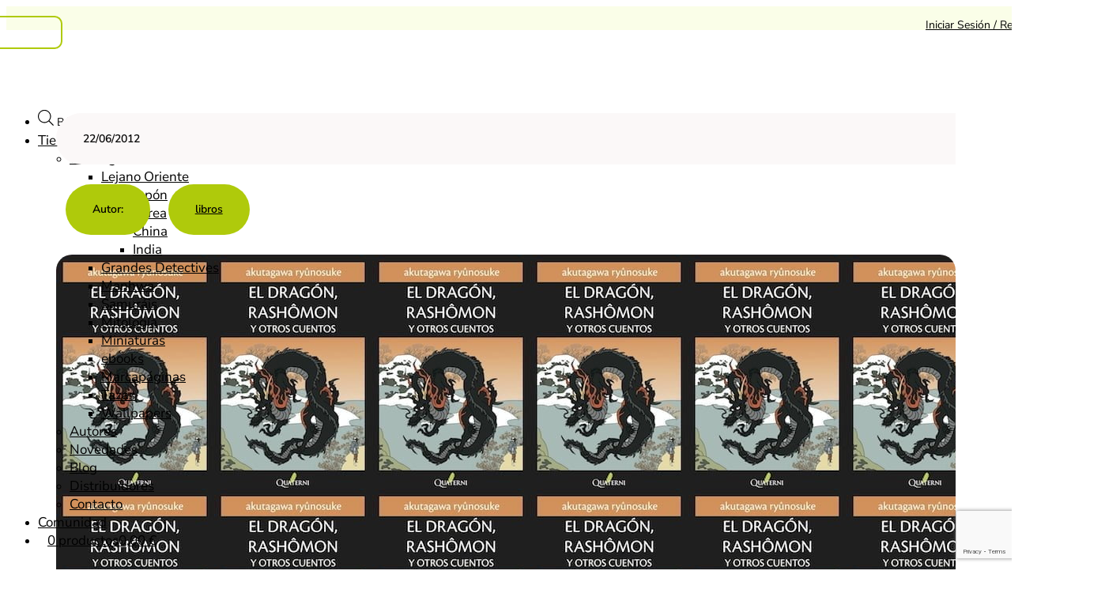

--- FILE ---
content_type: text/html; charset=utf-8
request_url: https://www.google.com/recaptcha/api2/anchor?ar=1&k=6LcK7AsbAAAAAHEnMqhTBOzRkpKlvzcyYwZKDIGK&co=aHR0cHM6Ly9xdWF0ZXJuaS5lczo0NDM.&hl=en&v=PoyoqOPhxBO7pBk68S4YbpHZ&size=invisible&anchor-ms=20000&execute-ms=30000&cb=gshruhrf79dk
body_size: 48660
content:
<!DOCTYPE HTML><html dir="ltr" lang="en"><head><meta http-equiv="Content-Type" content="text/html; charset=UTF-8">
<meta http-equiv="X-UA-Compatible" content="IE=edge">
<title>reCAPTCHA</title>
<style type="text/css">
/* cyrillic-ext */
@font-face {
  font-family: 'Roboto';
  font-style: normal;
  font-weight: 400;
  font-stretch: 100%;
  src: url(//fonts.gstatic.com/s/roboto/v48/KFO7CnqEu92Fr1ME7kSn66aGLdTylUAMa3GUBHMdazTgWw.woff2) format('woff2');
  unicode-range: U+0460-052F, U+1C80-1C8A, U+20B4, U+2DE0-2DFF, U+A640-A69F, U+FE2E-FE2F;
}
/* cyrillic */
@font-face {
  font-family: 'Roboto';
  font-style: normal;
  font-weight: 400;
  font-stretch: 100%;
  src: url(//fonts.gstatic.com/s/roboto/v48/KFO7CnqEu92Fr1ME7kSn66aGLdTylUAMa3iUBHMdazTgWw.woff2) format('woff2');
  unicode-range: U+0301, U+0400-045F, U+0490-0491, U+04B0-04B1, U+2116;
}
/* greek-ext */
@font-face {
  font-family: 'Roboto';
  font-style: normal;
  font-weight: 400;
  font-stretch: 100%;
  src: url(//fonts.gstatic.com/s/roboto/v48/KFO7CnqEu92Fr1ME7kSn66aGLdTylUAMa3CUBHMdazTgWw.woff2) format('woff2');
  unicode-range: U+1F00-1FFF;
}
/* greek */
@font-face {
  font-family: 'Roboto';
  font-style: normal;
  font-weight: 400;
  font-stretch: 100%;
  src: url(//fonts.gstatic.com/s/roboto/v48/KFO7CnqEu92Fr1ME7kSn66aGLdTylUAMa3-UBHMdazTgWw.woff2) format('woff2');
  unicode-range: U+0370-0377, U+037A-037F, U+0384-038A, U+038C, U+038E-03A1, U+03A3-03FF;
}
/* math */
@font-face {
  font-family: 'Roboto';
  font-style: normal;
  font-weight: 400;
  font-stretch: 100%;
  src: url(//fonts.gstatic.com/s/roboto/v48/KFO7CnqEu92Fr1ME7kSn66aGLdTylUAMawCUBHMdazTgWw.woff2) format('woff2');
  unicode-range: U+0302-0303, U+0305, U+0307-0308, U+0310, U+0312, U+0315, U+031A, U+0326-0327, U+032C, U+032F-0330, U+0332-0333, U+0338, U+033A, U+0346, U+034D, U+0391-03A1, U+03A3-03A9, U+03B1-03C9, U+03D1, U+03D5-03D6, U+03F0-03F1, U+03F4-03F5, U+2016-2017, U+2034-2038, U+203C, U+2040, U+2043, U+2047, U+2050, U+2057, U+205F, U+2070-2071, U+2074-208E, U+2090-209C, U+20D0-20DC, U+20E1, U+20E5-20EF, U+2100-2112, U+2114-2115, U+2117-2121, U+2123-214F, U+2190, U+2192, U+2194-21AE, U+21B0-21E5, U+21F1-21F2, U+21F4-2211, U+2213-2214, U+2216-22FF, U+2308-230B, U+2310, U+2319, U+231C-2321, U+2336-237A, U+237C, U+2395, U+239B-23B7, U+23D0, U+23DC-23E1, U+2474-2475, U+25AF, U+25B3, U+25B7, U+25BD, U+25C1, U+25CA, U+25CC, U+25FB, U+266D-266F, U+27C0-27FF, U+2900-2AFF, U+2B0E-2B11, U+2B30-2B4C, U+2BFE, U+3030, U+FF5B, U+FF5D, U+1D400-1D7FF, U+1EE00-1EEFF;
}
/* symbols */
@font-face {
  font-family: 'Roboto';
  font-style: normal;
  font-weight: 400;
  font-stretch: 100%;
  src: url(//fonts.gstatic.com/s/roboto/v48/KFO7CnqEu92Fr1ME7kSn66aGLdTylUAMaxKUBHMdazTgWw.woff2) format('woff2');
  unicode-range: U+0001-000C, U+000E-001F, U+007F-009F, U+20DD-20E0, U+20E2-20E4, U+2150-218F, U+2190, U+2192, U+2194-2199, U+21AF, U+21E6-21F0, U+21F3, U+2218-2219, U+2299, U+22C4-22C6, U+2300-243F, U+2440-244A, U+2460-24FF, U+25A0-27BF, U+2800-28FF, U+2921-2922, U+2981, U+29BF, U+29EB, U+2B00-2BFF, U+4DC0-4DFF, U+FFF9-FFFB, U+10140-1018E, U+10190-1019C, U+101A0, U+101D0-101FD, U+102E0-102FB, U+10E60-10E7E, U+1D2C0-1D2D3, U+1D2E0-1D37F, U+1F000-1F0FF, U+1F100-1F1AD, U+1F1E6-1F1FF, U+1F30D-1F30F, U+1F315, U+1F31C, U+1F31E, U+1F320-1F32C, U+1F336, U+1F378, U+1F37D, U+1F382, U+1F393-1F39F, U+1F3A7-1F3A8, U+1F3AC-1F3AF, U+1F3C2, U+1F3C4-1F3C6, U+1F3CA-1F3CE, U+1F3D4-1F3E0, U+1F3ED, U+1F3F1-1F3F3, U+1F3F5-1F3F7, U+1F408, U+1F415, U+1F41F, U+1F426, U+1F43F, U+1F441-1F442, U+1F444, U+1F446-1F449, U+1F44C-1F44E, U+1F453, U+1F46A, U+1F47D, U+1F4A3, U+1F4B0, U+1F4B3, U+1F4B9, U+1F4BB, U+1F4BF, U+1F4C8-1F4CB, U+1F4D6, U+1F4DA, U+1F4DF, U+1F4E3-1F4E6, U+1F4EA-1F4ED, U+1F4F7, U+1F4F9-1F4FB, U+1F4FD-1F4FE, U+1F503, U+1F507-1F50B, U+1F50D, U+1F512-1F513, U+1F53E-1F54A, U+1F54F-1F5FA, U+1F610, U+1F650-1F67F, U+1F687, U+1F68D, U+1F691, U+1F694, U+1F698, U+1F6AD, U+1F6B2, U+1F6B9-1F6BA, U+1F6BC, U+1F6C6-1F6CF, U+1F6D3-1F6D7, U+1F6E0-1F6EA, U+1F6F0-1F6F3, U+1F6F7-1F6FC, U+1F700-1F7FF, U+1F800-1F80B, U+1F810-1F847, U+1F850-1F859, U+1F860-1F887, U+1F890-1F8AD, U+1F8B0-1F8BB, U+1F8C0-1F8C1, U+1F900-1F90B, U+1F93B, U+1F946, U+1F984, U+1F996, U+1F9E9, U+1FA00-1FA6F, U+1FA70-1FA7C, U+1FA80-1FA89, U+1FA8F-1FAC6, U+1FACE-1FADC, U+1FADF-1FAE9, U+1FAF0-1FAF8, U+1FB00-1FBFF;
}
/* vietnamese */
@font-face {
  font-family: 'Roboto';
  font-style: normal;
  font-weight: 400;
  font-stretch: 100%;
  src: url(//fonts.gstatic.com/s/roboto/v48/KFO7CnqEu92Fr1ME7kSn66aGLdTylUAMa3OUBHMdazTgWw.woff2) format('woff2');
  unicode-range: U+0102-0103, U+0110-0111, U+0128-0129, U+0168-0169, U+01A0-01A1, U+01AF-01B0, U+0300-0301, U+0303-0304, U+0308-0309, U+0323, U+0329, U+1EA0-1EF9, U+20AB;
}
/* latin-ext */
@font-face {
  font-family: 'Roboto';
  font-style: normal;
  font-weight: 400;
  font-stretch: 100%;
  src: url(//fonts.gstatic.com/s/roboto/v48/KFO7CnqEu92Fr1ME7kSn66aGLdTylUAMa3KUBHMdazTgWw.woff2) format('woff2');
  unicode-range: U+0100-02BA, U+02BD-02C5, U+02C7-02CC, U+02CE-02D7, U+02DD-02FF, U+0304, U+0308, U+0329, U+1D00-1DBF, U+1E00-1E9F, U+1EF2-1EFF, U+2020, U+20A0-20AB, U+20AD-20C0, U+2113, U+2C60-2C7F, U+A720-A7FF;
}
/* latin */
@font-face {
  font-family: 'Roboto';
  font-style: normal;
  font-weight: 400;
  font-stretch: 100%;
  src: url(//fonts.gstatic.com/s/roboto/v48/KFO7CnqEu92Fr1ME7kSn66aGLdTylUAMa3yUBHMdazQ.woff2) format('woff2');
  unicode-range: U+0000-00FF, U+0131, U+0152-0153, U+02BB-02BC, U+02C6, U+02DA, U+02DC, U+0304, U+0308, U+0329, U+2000-206F, U+20AC, U+2122, U+2191, U+2193, U+2212, U+2215, U+FEFF, U+FFFD;
}
/* cyrillic-ext */
@font-face {
  font-family: 'Roboto';
  font-style: normal;
  font-weight: 500;
  font-stretch: 100%;
  src: url(//fonts.gstatic.com/s/roboto/v48/KFO7CnqEu92Fr1ME7kSn66aGLdTylUAMa3GUBHMdazTgWw.woff2) format('woff2');
  unicode-range: U+0460-052F, U+1C80-1C8A, U+20B4, U+2DE0-2DFF, U+A640-A69F, U+FE2E-FE2F;
}
/* cyrillic */
@font-face {
  font-family: 'Roboto';
  font-style: normal;
  font-weight: 500;
  font-stretch: 100%;
  src: url(//fonts.gstatic.com/s/roboto/v48/KFO7CnqEu92Fr1ME7kSn66aGLdTylUAMa3iUBHMdazTgWw.woff2) format('woff2');
  unicode-range: U+0301, U+0400-045F, U+0490-0491, U+04B0-04B1, U+2116;
}
/* greek-ext */
@font-face {
  font-family: 'Roboto';
  font-style: normal;
  font-weight: 500;
  font-stretch: 100%;
  src: url(//fonts.gstatic.com/s/roboto/v48/KFO7CnqEu92Fr1ME7kSn66aGLdTylUAMa3CUBHMdazTgWw.woff2) format('woff2');
  unicode-range: U+1F00-1FFF;
}
/* greek */
@font-face {
  font-family: 'Roboto';
  font-style: normal;
  font-weight: 500;
  font-stretch: 100%;
  src: url(//fonts.gstatic.com/s/roboto/v48/KFO7CnqEu92Fr1ME7kSn66aGLdTylUAMa3-UBHMdazTgWw.woff2) format('woff2');
  unicode-range: U+0370-0377, U+037A-037F, U+0384-038A, U+038C, U+038E-03A1, U+03A3-03FF;
}
/* math */
@font-face {
  font-family: 'Roboto';
  font-style: normal;
  font-weight: 500;
  font-stretch: 100%;
  src: url(//fonts.gstatic.com/s/roboto/v48/KFO7CnqEu92Fr1ME7kSn66aGLdTylUAMawCUBHMdazTgWw.woff2) format('woff2');
  unicode-range: U+0302-0303, U+0305, U+0307-0308, U+0310, U+0312, U+0315, U+031A, U+0326-0327, U+032C, U+032F-0330, U+0332-0333, U+0338, U+033A, U+0346, U+034D, U+0391-03A1, U+03A3-03A9, U+03B1-03C9, U+03D1, U+03D5-03D6, U+03F0-03F1, U+03F4-03F5, U+2016-2017, U+2034-2038, U+203C, U+2040, U+2043, U+2047, U+2050, U+2057, U+205F, U+2070-2071, U+2074-208E, U+2090-209C, U+20D0-20DC, U+20E1, U+20E5-20EF, U+2100-2112, U+2114-2115, U+2117-2121, U+2123-214F, U+2190, U+2192, U+2194-21AE, U+21B0-21E5, U+21F1-21F2, U+21F4-2211, U+2213-2214, U+2216-22FF, U+2308-230B, U+2310, U+2319, U+231C-2321, U+2336-237A, U+237C, U+2395, U+239B-23B7, U+23D0, U+23DC-23E1, U+2474-2475, U+25AF, U+25B3, U+25B7, U+25BD, U+25C1, U+25CA, U+25CC, U+25FB, U+266D-266F, U+27C0-27FF, U+2900-2AFF, U+2B0E-2B11, U+2B30-2B4C, U+2BFE, U+3030, U+FF5B, U+FF5D, U+1D400-1D7FF, U+1EE00-1EEFF;
}
/* symbols */
@font-face {
  font-family: 'Roboto';
  font-style: normal;
  font-weight: 500;
  font-stretch: 100%;
  src: url(//fonts.gstatic.com/s/roboto/v48/KFO7CnqEu92Fr1ME7kSn66aGLdTylUAMaxKUBHMdazTgWw.woff2) format('woff2');
  unicode-range: U+0001-000C, U+000E-001F, U+007F-009F, U+20DD-20E0, U+20E2-20E4, U+2150-218F, U+2190, U+2192, U+2194-2199, U+21AF, U+21E6-21F0, U+21F3, U+2218-2219, U+2299, U+22C4-22C6, U+2300-243F, U+2440-244A, U+2460-24FF, U+25A0-27BF, U+2800-28FF, U+2921-2922, U+2981, U+29BF, U+29EB, U+2B00-2BFF, U+4DC0-4DFF, U+FFF9-FFFB, U+10140-1018E, U+10190-1019C, U+101A0, U+101D0-101FD, U+102E0-102FB, U+10E60-10E7E, U+1D2C0-1D2D3, U+1D2E0-1D37F, U+1F000-1F0FF, U+1F100-1F1AD, U+1F1E6-1F1FF, U+1F30D-1F30F, U+1F315, U+1F31C, U+1F31E, U+1F320-1F32C, U+1F336, U+1F378, U+1F37D, U+1F382, U+1F393-1F39F, U+1F3A7-1F3A8, U+1F3AC-1F3AF, U+1F3C2, U+1F3C4-1F3C6, U+1F3CA-1F3CE, U+1F3D4-1F3E0, U+1F3ED, U+1F3F1-1F3F3, U+1F3F5-1F3F7, U+1F408, U+1F415, U+1F41F, U+1F426, U+1F43F, U+1F441-1F442, U+1F444, U+1F446-1F449, U+1F44C-1F44E, U+1F453, U+1F46A, U+1F47D, U+1F4A3, U+1F4B0, U+1F4B3, U+1F4B9, U+1F4BB, U+1F4BF, U+1F4C8-1F4CB, U+1F4D6, U+1F4DA, U+1F4DF, U+1F4E3-1F4E6, U+1F4EA-1F4ED, U+1F4F7, U+1F4F9-1F4FB, U+1F4FD-1F4FE, U+1F503, U+1F507-1F50B, U+1F50D, U+1F512-1F513, U+1F53E-1F54A, U+1F54F-1F5FA, U+1F610, U+1F650-1F67F, U+1F687, U+1F68D, U+1F691, U+1F694, U+1F698, U+1F6AD, U+1F6B2, U+1F6B9-1F6BA, U+1F6BC, U+1F6C6-1F6CF, U+1F6D3-1F6D7, U+1F6E0-1F6EA, U+1F6F0-1F6F3, U+1F6F7-1F6FC, U+1F700-1F7FF, U+1F800-1F80B, U+1F810-1F847, U+1F850-1F859, U+1F860-1F887, U+1F890-1F8AD, U+1F8B0-1F8BB, U+1F8C0-1F8C1, U+1F900-1F90B, U+1F93B, U+1F946, U+1F984, U+1F996, U+1F9E9, U+1FA00-1FA6F, U+1FA70-1FA7C, U+1FA80-1FA89, U+1FA8F-1FAC6, U+1FACE-1FADC, U+1FADF-1FAE9, U+1FAF0-1FAF8, U+1FB00-1FBFF;
}
/* vietnamese */
@font-face {
  font-family: 'Roboto';
  font-style: normal;
  font-weight: 500;
  font-stretch: 100%;
  src: url(//fonts.gstatic.com/s/roboto/v48/KFO7CnqEu92Fr1ME7kSn66aGLdTylUAMa3OUBHMdazTgWw.woff2) format('woff2');
  unicode-range: U+0102-0103, U+0110-0111, U+0128-0129, U+0168-0169, U+01A0-01A1, U+01AF-01B0, U+0300-0301, U+0303-0304, U+0308-0309, U+0323, U+0329, U+1EA0-1EF9, U+20AB;
}
/* latin-ext */
@font-face {
  font-family: 'Roboto';
  font-style: normal;
  font-weight: 500;
  font-stretch: 100%;
  src: url(//fonts.gstatic.com/s/roboto/v48/KFO7CnqEu92Fr1ME7kSn66aGLdTylUAMa3KUBHMdazTgWw.woff2) format('woff2');
  unicode-range: U+0100-02BA, U+02BD-02C5, U+02C7-02CC, U+02CE-02D7, U+02DD-02FF, U+0304, U+0308, U+0329, U+1D00-1DBF, U+1E00-1E9F, U+1EF2-1EFF, U+2020, U+20A0-20AB, U+20AD-20C0, U+2113, U+2C60-2C7F, U+A720-A7FF;
}
/* latin */
@font-face {
  font-family: 'Roboto';
  font-style: normal;
  font-weight: 500;
  font-stretch: 100%;
  src: url(//fonts.gstatic.com/s/roboto/v48/KFO7CnqEu92Fr1ME7kSn66aGLdTylUAMa3yUBHMdazQ.woff2) format('woff2');
  unicode-range: U+0000-00FF, U+0131, U+0152-0153, U+02BB-02BC, U+02C6, U+02DA, U+02DC, U+0304, U+0308, U+0329, U+2000-206F, U+20AC, U+2122, U+2191, U+2193, U+2212, U+2215, U+FEFF, U+FFFD;
}
/* cyrillic-ext */
@font-face {
  font-family: 'Roboto';
  font-style: normal;
  font-weight: 900;
  font-stretch: 100%;
  src: url(//fonts.gstatic.com/s/roboto/v48/KFO7CnqEu92Fr1ME7kSn66aGLdTylUAMa3GUBHMdazTgWw.woff2) format('woff2');
  unicode-range: U+0460-052F, U+1C80-1C8A, U+20B4, U+2DE0-2DFF, U+A640-A69F, U+FE2E-FE2F;
}
/* cyrillic */
@font-face {
  font-family: 'Roboto';
  font-style: normal;
  font-weight: 900;
  font-stretch: 100%;
  src: url(//fonts.gstatic.com/s/roboto/v48/KFO7CnqEu92Fr1ME7kSn66aGLdTylUAMa3iUBHMdazTgWw.woff2) format('woff2');
  unicode-range: U+0301, U+0400-045F, U+0490-0491, U+04B0-04B1, U+2116;
}
/* greek-ext */
@font-face {
  font-family: 'Roboto';
  font-style: normal;
  font-weight: 900;
  font-stretch: 100%;
  src: url(//fonts.gstatic.com/s/roboto/v48/KFO7CnqEu92Fr1ME7kSn66aGLdTylUAMa3CUBHMdazTgWw.woff2) format('woff2');
  unicode-range: U+1F00-1FFF;
}
/* greek */
@font-face {
  font-family: 'Roboto';
  font-style: normal;
  font-weight: 900;
  font-stretch: 100%;
  src: url(//fonts.gstatic.com/s/roboto/v48/KFO7CnqEu92Fr1ME7kSn66aGLdTylUAMa3-UBHMdazTgWw.woff2) format('woff2');
  unicode-range: U+0370-0377, U+037A-037F, U+0384-038A, U+038C, U+038E-03A1, U+03A3-03FF;
}
/* math */
@font-face {
  font-family: 'Roboto';
  font-style: normal;
  font-weight: 900;
  font-stretch: 100%;
  src: url(//fonts.gstatic.com/s/roboto/v48/KFO7CnqEu92Fr1ME7kSn66aGLdTylUAMawCUBHMdazTgWw.woff2) format('woff2');
  unicode-range: U+0302-0303, U+0305, U+0307-0308, U+0310, U+0312, U+0315, U+031A, U+0326-0327, U+032C, U+032F-0330, U+0332-0333, U+0338, U+033A, U+0346, U+034D, U+0391-03A1, U+03A3-03A9, U+03B1-03C9, U+03D1, U+03D5-03D6, U+03F0-03F1, U+03F4-03F5, U+2016-2017, U+2034-2038, U+203C, U+2040, U+2043, U+2047, U+2050, U+2057, U+205F, U+2070-2071, U+2074-208E, U+2090-209C, U+20D0-20DC, U+20E1, U+20E5-20EF, U+2100-2112, U+2114-2115, U+2117-2121, U+2123-214F, U+2190, U+2192, U+2194-21AE, U+21B0-21E5, U+21F1-21F2, U+21F4-2211, U+2213-2214, U+2216-22FF, U+2308-230B, U+2310, U+2319, U+231C-2321, U+2336-237A, U+237C, U+2395, U+239B-23B7, U+23D0, U+23DC-23E1, U+2474-2475, U+25AF, U+25B3, U+25B7, U+25BD, U+25C1, U+25CA, U+25CC, U+25FB, U+266D-266F, U+27C0-27FF, U+2900-2AFF, U+2B0E-2B11, U+2B30-2B4C, U+2BFE, U+3030, U+FF5B, U+FF5D, U+1D400-1D7FF, U+1EE00-1EEFF;
}
/* symbols */
@font-face {
  font-family: 'Roboto';
  font-style: normal;
  font-weight: 900;
  font-stretch: 100%;
  src: url(//fonts.gstatic.com/s/roboto/v48/KFO7CnqEu92Fr1ME7kSn66aGLdTylUAMaxKUBHMdazTgWw.woff2) format('woff2');
  unicode-range: U+0001-000C, U+000E-001F, U+007F-009F, U+20DD-20E0, U+20E2-20E4, U+2150-218F, U+2190, U+2192, U+2194-2199, U+21AF, U+21E6-21F0, U+21F3, U+2218-2219, U+2299, U+22C4-22C6, U+2300-243F, U+2440-244A, U+2460-24FF, U+25A0-27BF, U+2800-28FF, U+2921-2922, U+2981, U+29BF, U+29EB, U+2B00-2BFF, U+4DC0-4DFF, U+FFF9-FFFB, U+10140-1018E, U+10190-1019C, U+101A0, U+101D0-101FD, U+102E0-102FB, U+10E60-10E7E, U+1D2C0-1D2D3, U+1D2E0-1D37F, U+1F000-1F0FF, U+1F100-1F1AD, U+1F1E6-1F1FF, U+1F30D-1F30F, U+1F315, U+1F31C, U+1F31E, U+1F320-1F32C, U+1F336, U+1F378, U+1F37D, U+1F382, U+1F393-1F39F, U+1F3A7-1F3A8, U+1F3AC-1F3AF, U+1F3C2, U+1F3C4-1F3C6, U+1F3CA-1F3CE, U+1F3D4-1F3E0, U+1F3ED, U+1F3F1-1F3F3, U+1F3F5-1F3F7, U+1F408, U+1F415, U+1F41F, U+1F426, U+1F43F, U+1F441-1F442, U+1F444, U+1F446-1F449, U+1F44C-1F44E, U+1F453, U+1F46A, U+1F47D, U+1F4A3, U+1F4B0, U+1F4B3, U+1F4B9, U+1F4BB, U+1F4BF, U+1F4C8-1F4CB, U+1F4D6, U+1F4DA, U+1F4DF, U+1F4E3-1F4E6, U+1F4EA-1F4ED, U+1F4F7, U+1F4F9-1F4FB, U+1F4FD-1F4FE, U+1F503, U+1F507-1F50B, U+1F50D, U+1F512-1F513, U+1F53E-1F54A, U+1F54F-1F5FA, U+1F610, U+1F650-1F67F, U+1F687, U+1F68D, U+1F691, U+1F694, U+1F698, U+1F6AD, U+1F6B2, U+1F6B9-1F6BA, U+1F6BC, U+1F6C6-1F6CF, U+1F6D3-1F6D7, U+1F6E0-1F6EA, U+1F6F0-1F6F3, U+1F6F7-1F6FC, U+1F700-1F7FF, U+1F800-1F80B, U+1F810-1F847, U+1F850-1F859, U+1F860-1F887, U+1F890-1F8AD, U+1F8B0-1F8BB, U+1F8C0-1F8C1, U+1F900-1F90B, U+1F93B, U+1F946, U+1F984, U+1F996, U+1F9E9, U+1FA00-1FA6F, U+1FA70-1FA7C, U+1FA80-1FA89, U+1FA8F-1FAC6, U+1FACE-1FADC, U+1FADF-1FAE9, U+1FAF0-1FAF8, U+1FB00-1FBFF;
}
/* vietnamese */
@font-face {
  font-family: 'Roboto';
  font-style: normal;
  font-weight: 900;
  font-stretch: 100%;
  src: url(//fonts.gstatic.com/s/roboto/v48/KFO7CnqEu92Fr1ME7kSn66aGLdTylUAMa3OUBHMdazTgWw.woff2) format('woff2');
  unicode-range: U+0102-0103, U+0110-0111, U+0128-0129, U+0168-0169, U+01A0-01A1, U+01AF-01B0, U+0300-0301, U+0303-0304, U+0308-0309, U+0323, U+0329, U+1EA0-1EF9, U+20AB;
}
/* latin-ext */
@font-face {
  font-family: 'Roboto';
  font-style: normal;
  font-weight: 900;
  font-stretch: 100%;
  src: url(//fonts.gstatic.com/s/roboto/v48/KFO7CnqEu92Fr1ME7kSn66aGLdTylUAMa3KUBHMdazTgWw.woff2) format('woff2');
  unicode-range: U+0100-02BA, U+02BD-02C5, U+02C7-02CC, U+02CE-02D7, U+02DD-02FF, U+0304, U+0308, U+0329, U+1D00-1DBF, U+1E00-1E9F, U+1EF2-1EFF, U+2020, U+20A0-20AB, U+20AD-20C0, U+2113, U+2C60-2C7F, U+A720-A7FF;
}
/* latin */
@font-face {
  font-family: 'Roboto';
  font-style: normal;
  font-weight: 900;
  font-stretch: 100%;
  src: url(//fonts.gstatic.com/s/roboto/v48/KFO7CnqEu92Fr1ME7kSn66aGLdTylUAMa3yUBHMdazQ.woff2) format('woff2');
  unicode-range: U+0000-00FF, U+0131, U+0152-0153, U+02BB-02BC, U+02C6, U+02DA, U+02DC, U+0304, U+0308, U+0329, U+2000-206F, U+20AC, U+2122, U+2191, U+2193, U+2212, U+2215, U+FEFF, U+FFFD;
}

</style>
<link rel="stylesheet" type="text/css" href="https://www.gstatic.com/recaptcha/releases/PoyoqOPhxBO7pBk68S4YbpHZ/styles__ltr.css">
<script nonce="tVuIN2xmI2EDo8rAcGXyLA" type="text/javascript">window['__recaptcha_api'] = 'https://www.google.com/recaptcha/api2/';</script>
<script type="text/javascript" src="https://www.gstatic.com/recaptcha/releases/PoyoqOPhxBO7pBk68S4YbpHZ/recaptcha__en.js" nonce="tVuIN2xmI2EDo8rAcGXyLA">
      
    </script></head>
<body><div id="rc-anchor-alert" class="rc-anchor-alert"></div>
<input type="hidden" id="recaptcha-token" value="[base64]">
<script type="text/javascript" nonce="tVuIN2xmI2EDo8rAcGXyLA">
      recaptcha.anchor.Main.init("[\x22ainput\x22,[\x22bgdata\x22,\x22\x22,\[base64]/[base64]/[base64]/[base64]/[base64]/[base64]/[base64]/[base64]/[base64]/[base64]\\u003d\x22,\[base64]\\u003d\\u003d\x22,\x22wo07JsK6cVIdEMKfdsO5woYkTsK+QgfCo8KdwrTDtsOwJ8O5bD7Dm8Kmw5zCoSXDscKjw4dhw4o3wpHDmsKfw40XLD8FQsKfw54Cw7/[base64]/CjCnCjGRwwoxVw5Vnw7dRV0FOwrkJD8OLw5lmwpBsEVLCq8Ocw7/Dj8OtwrwSRijDhhwJMcOwSsORw68TwrrCjsOLK8ORw4HDq2bDsSzCmFbCtHvDlMKSBHTDqQpnMUDChsOnwpzDrcKlwq/CuMONwprDkCRteCxFwpvDrxlJSWoSNXEpUsOnwrzClREowo/Dnz1JwrBHRMKrNMOrwqXChcODRgnDrMKtEVI5wofDicOHezMFw49YY8Oqwp3Di8Opwqc7w7Brw5/Cl8KaCsO0K1kyLcOkwo8jwrDCucKpZsOXwrfDiGzDtsK7asKYUcK0w75xw4XDhQpQw5LDnsOxw5fDklHCjMONdsK6J39UMxEFZxNow6Foc8KAIMO2w4DCrcO7w7PDqxzDrsKuAk/CoELCtsOlwqR0GwIwwr10w6N4w43CscO1w7rDu8KZQ8OiE3UQw7IQwrZqwo4Nw7/[base64]/[base64]/Cnh95wpbCl8OTambCnCgzaBQiw4t8CcKKXAw0w61nw57Dg8OLEcKweMOiaTrDlcKcdjLCvMKbCFg+NcOew5bDiwrDg1sJY8KWSmrDj8K+SBQ+WcOzw5rDlsOJN2BJwr3ChT/DmcKxw4LCpMOSw6kVw7PClRkiw5t9wqVXw6khahjChMKzwpwaw69TIkchw548b8OMw4nDqw1gPMOlDsKZHcK5w6LDjsOqGsKWK8KFw5bCiQjDnnrCkx7CnMK0wpPCmcK7JmLDuFtuecOswoPCu0ZYUyx8QElqZcO3wpoNcEEzMnhUw6kuw74mwp1MPMK/[base64]/w4JAw4MwwpfCkAUBT8KmPitCR17Dj8KbED98wrbDgMKiG8OIwp3CghUQD8KUQsKEwqLDiH4WeUvCiSZvd8KnEMKSw5VTOi7Cq8OgFyUxXAZVYzJeCsK1P3nDhwDDtUINwq7Dl3RQw5ZcwqXCgkTDni9lJmbDu8Ktd2HDilUQw4LDgBnCscOcU8KfMAR/w5LChkLCo3x/wrjCo8OTHsOMFcOow5bDoMO9SGpAN1rCssOqHGjDmMKeF8K3Y8KUSgHCi196wr/[base64]/[base64]/wpLDoTbCvcKIwr8Bw5vCj29dw4LDlFdidsK3JlTDj2jDqSLDrADCncKEw7cATcO2VMOYT8O2NsKewprDkcKew5Ycwoxiw61mVj3DsG/DmMKsXsOsw4Etw5TDnwrCkcKcDGkuJcOEKsOvf23Cq8OKHREpD8ORwrl7OU3DrXdHwr4ZdcK2Cl8Bw7rDu3fDpcOQwptpMcOWwp3Ck3AVwpleTMOZNhzCmh/[base64]/Cv0kPwoRvwrRCIMKwwpguXwzCuE58cR1CUsKrwqjCsS16YgchwrLCkMKQS8ObwoDDvHTDtkjCtcOCwrEAWhdew4AkUMKOHsOcw57DhHMYVMKCwpVpRcOGwqPCvQnDp1XDmAcAKMKtw4Uaw4sEwqU7UQTClsOAciQ2O8KwD3gwwr1QDS/CgMOxwpM1MMKQwq0fworDr8KOw6oPw5zCgjjCsMOVwrMbw4LDicKawplCwrl/aMKRPMKCMT9Uwp3DoMOjw7nCslrDtzYUwrjDm0wRMsKEIEMyw5EBwpRYHQvDhlhaw7F/wqLCisKKw4TCgndrDcKhw7HCvsOeFMOuKsKqw48VwrbCksKUZsONQ8O0asKfaD3CthIXw4nDv8Kiw5vDozvCnsO2w6ZvDS3Dh3J1w4NaaEbCjxvDp8O/[base64]/ClklhUC5Hw5XDhy7Dp8OPw4LCvMK2wrZ5M8OQwr5qPGtGwqd6wodIwrbDigdNwozChEoUA8O0w43CtMKVfA/[base64]/DqMK1QljDtsKzwodtaMK7w67Dm8OTJ3dUUxPDvAotacKdMzzCisOyw6DCk8OSJMO3w6VlRsOISMKXXzBJQj/CrwN7w7xxwr7DhcKFUsOGQ8Obd0RYQDvCgCYcwojCpzPDuSFwbkMtw4heW8K+wpF4YwPCrcO8YsKkCcOlA8KMSFdLZiXDkVHDvMOaUMKif8Kww4XCgBPCj8KnGjUXK0vCgcKDcgkNCHEdOsONw5TDkhHCtDnDrDgJwqEkwpXDgS/CihoHXcOSw7jDvGPDm8KddxXCvDliwpTCnsOZwq1JwpY3VcONwqLDvMOTIkV9aR/[base64]/woIrwrvDpcO3wonDqMOTCF1HR3PDkUMiwo7CuBYnP8OZEMKuw7bDusOGwpXDncKDwpsYesOjwp7CmcKWVsKzw7JecMKLw6fCscOsd8KUCVDCphzDhsOnw75BYltwesKew77CgsKZwq9Kwqt8w5ERwpxmwq49w4dxJsK2HlkiwonCsMOCwo/[base64]/[base64]/Cs27DpsKaHzDDvcO5wpRrOMKewoPDoW7CiMKqwp4Ow6JSc8O/P8OQEcKSa8K6DsOELU7DsAzDnsOZwr7DgH3CmCUUwpsBPVjCsMKcw7TDh8KjXEfDgELCn8Kow4fCnmoyesOvwohxw7PCggfDgsKSw7oNwoseKG/DiRh/Yh/DuMKiesO+J8ORwqrCrDh1YcOwwp1ww4bChHEkZcO0wrE/wr7DsMKPw7FAwqUAJ0hlw5owLibDqcK6wqsxw6TDozgMwqQHawNxRkrChn98w77DncKqd8KKCMOWSyLCgsKEw7bCvsKkw5Efwp1rG3/CmH7DpU5nwrXDnjg/LWnDo3g9URltw6PCgsOpw5xow57ClMO1EcOfGcKeesKLOhN3woTDmWXDgB/Dpg/[base64]/HTrDvlF/w4nDtcKpBhk1GGYlw6DDvivCli3DkMODwojDkyhyw7dWwoQVIcOlw6DDjF1Ew6IbKDg5w780M8K0ARnDvSwBw50nwqTCjlpsGBN6wqhbF8OUNCdGEMKfBsK1EndYw4PDnsKzwot9IWvCj2TCoEnDq3UdOz/ClhvChsKQPcOowoQdVm86wpEiGhvDkypDJHw+JiY2WSsnw6RBw4BSwokdD8KiV8OMS23DsFJxMirDrMOpwoXDlcOJwp5Lb8KwPXzCtT3DoEBIwoh8RcOydg9Dw7cKwr/Cr8Ojwpp+ZFIaw78oXjrDvcK3XRY1YUQ8RUh5ei92wqYrw5bCiQZ3w6wjw54Gwo8aw6Mdw6UXwqFkw53Dq1fCnR0SwqzCmURLEgZEXX41wohgMlIgVmrDn8Oqw67DjEDDpD/DjxfClVlrAXt8asOTwqDDryceZ8OTw6ZCwrvDocOfw5Uewr5dA8KMR8K2eBTCr8KZwoZ9KMKQwoB/wp/CgRjDocO6OjbCqFQ1eFTCocOmPsKDw4kOw5DDgMOdw5XCvMKlHcODw4JNw77CoT/ChsOKwpfDs8KVwqxrwoAHZnBXwqQrMsK2O8O/[base64]/CkR5/[base64]/Dk8Kyb8KifkVTwrnCkMKMCcKraMObSAbDoBPCnMOCwr/Dp8OWFSt6w4fDtsOmwod3wo/[base64]/w7zDuGvDuMKfw4YvfcOcPxrDlS0nw7rCk8OBRmkId8K4EsKbW1TDm8KYDhFsw5khAcKDbcKZNH9JDMOMwpDDolp3wrUBwoLCrl3CpwnCqQQPIV7Cn8OOwqPCg8KSdAHCvMOmVwAdAmRhw7PCtMKrNcOwCG/Cg8KxEFRBVhdew68Mf8KRwpbCosOdwppEbsO+PmgZwpbChXhCdcKxw7HCk1QlVhFcw7bCgsO4EsOzw6nCsShTI8K0fF7DllDDoWAHw5QqEsOUT8O4w7jCnirDjkw5DcO2wrZ+YcO+w7/[base64]/[base64]/DlW0Qw7khIsOwb8Onw6jDoWXDuR7DogvDjxBzJVwMwrFGwqDCmwcDR8OMMsOUw4NvID4QwoNGbUbDgj7CpsOEw6TDk8K2wocEwpV8w5tQb8OBwrcmwqnDvsKhw60Cw7/Dv8KYBcOyW8OlXcOIGgF4wpc/w78kJsO9wrUwVDzDg8K9YsK9Zw3Cp8OHwqjDlAjCn8Kdw5QzwrgRwrImwoXCvQYdDsK5c0tSPcK5w5pWIwUJwrvCjRTChxdkw5DDumnDmHzCuH1bw58dwozCpH9JBjvDlkvCscKYw7F9w5d4GsKow6jDunnDs8O1wrlfw4vDo8OEw6nDjx7CrsKkw6M0ZsOkYA/CnMOJw5tXYWc3w6gtS8O/[base64]/[base64]/[base64]/[base64]/CnCLDmMKOwpvDmsO1EiAVw7fDocKdw7LCgzldw5BdcMOUw5YtOMKLwqVwwrkHB1RdW3TDijx/[base64]/[base64]/DhjMmAsOVRwTDsMOQwrJVJgFMwrAvwow/[base64]/DvwgiUXXDuzPCmGlXWXNIw5/DoQfCpcOMFxXCpsK5SMKnWsKBRUXCi8O5wp/DkcKyUA/CpDPCq19Ow4DCo8ORw6rClMKnwpEsQwfDosKKwrZrP8OTw6HDlS7DmcOpwpjDk2Z2VcKSwqkQD8OiwqDCr35POnrDkW08w5bDsMKWw74Bd2LCujdrwqTCgHIeeEvDuWRMdMOswqJuMsO7dBJfw77CmMKNwqTDpMOIw7jCvnLDtsOpwpDCvU3CgMO/w4rDncKLw4lzSzHDlsKgwqLDkMO9G0wfQzPCjMOaw4gEYsOiJcO/w7BTXMKjw4Y/wqjCjsORw6rDq8Kqwr/[base64]/DkMK0EyYZwr3CtMO1UhzDtcObXcKOwpIxLsKEw50WbkdRYR8cwqPCscOQR8KEw4XCiMKiJcOGw656NsOYEnzCpG/DrVjCu8KowpLCiiwwwohbPcKaKcOgNMOHGsOLc2vDgMOxwqYQKh3Cslc/[base64]/Cn8OBwqfDtkYeXg/[base64]/DkmnDkl3CvcOGw67CpsK4w7gNw7vDq2vDosKQGy1uw5U7wonDh8OKwq3CscOcwpBDwrTDs8Kvd3HCs3rCtUx5EcO7BsOaB3liGCDDrnInw5EIwqrDh2gNwoQ/w4o7JRPDt8K2wqTDmMOOE8OfPMOWNHXDql7CvmfCg8KOIHbCucOFIh8+wrPChUbCrcO7wpPDrjrCrzIDwqkDaMOucQo0woAPYC/CksK6wrt6w78dYSPDmXBgwo4IwrbDrU3DkMOxw4MXBUPDqh7CicO8D8K/w5hAw6EHF8Ouw7vConrDoQHDl8O6T8Osc37DszcpHMORFV9aw6zDqcOdbBrCqcOMwodAQifDtMKzw6bDpsOHw4VWQ2fCkAjCtsKtFxd1OMKDMMKBw4zCk8KSFmMiwppYw6HChsOOc8KvXMKgwqonWBjDgFsUdsODw7N/w4vDisOAHcKVwp3DqgRhUXfDjMKew6DCpD7Dm8O0bsOFKsORQDbDs8KzwoLDusOiwqfDg8O3AzfDthBGwpobZMKkI8O/[base64]/[base64]/w54eYGEgwoPDg8Oqw7vDs8OeYzdawrInwp0Rw7rDrQ0Bwp9ZwrnCisKRYsKWw43DmmLCvsK4GgYJYMOUw6fCiWFGOSHDmSPDqCVKwrfDt8KfZCLCphsyLsOJwoHDtXfDscO3wrVjwq9vBkU0JVBcw77CmcKJwpVnNT/DhB/CisKzwrHDjSrCq8OFBQbCksKuFcKdEMKUwp/CphLCn8KIw4/CqCTDucO6w6/DjcOzw5dlw7QvVMOTSyDCj8KBw4PCgEHCvcOhw4vCoiY6HMOuw7bDnlLCpSPDl8KiOxTDvxbCmMKKWDfCtnIIc8KgworDvTo5UTfCjcKJwqclD0tvwqHDryLCkR59DgBzw6LCqAAkX2BAEyvCvEF9w6/DrE/CrAvDk8KnwrbDuXsnwrVBb8Oww77DgMK1wo/DuUMgw59lw7vDoMK0HmgJwqrDscOnwovCgSTCrsOVLzJcwq1laSk7w5zChj86w7x8w7QjB8KiLEdkwoULLsKHw5EzLsO3wpbDu8OWwqIsw7LCt8OKWsK6w5zDlMO2HcOxEcKjw6Adw4TDnCdHSE/DlU1QAB7DscOCwovCgcOcwpfCu8OywqLCuE9Mw5LDqcKqw7HDlhFUL8O1WC84cGbCnRDDoRrCpMKvccKmRxc3HcOZw4hiS8KAD8OqwqxUNcKawoTDjcKFwqAnS1YMe24GwrLDjRAmB8KcOH3DmcODS3jDsTbChsOAw7khw5/DrcKhwrAeWcKMw7whwrbCmmHCjsO1w5ETI8OvMgPDoMOpVwRXwoFmRynDqsKNw63DnsO8wqABeMKENiA3w4Uywqx2w7rCkGJUd8OSwo/DssOtw6XDhsKmwofDhFwLwozCosKCw78jCsOmwpBjw5/CsXPCncKMw5fCs2Ixw6tIwrTCgQDCusKMw7Z5PMOew6TDusO/[base64]/VDtJwrpVw65Pe8OMcgLCjsKMwo7CkiAvLsOiwqI+wqoNS8OMBMO+wrI7I0IjQcKkwp7Cr3LCilI5wpZSw5PCpcKZwqtRRUvCjXB8w5EPwqjDvcK/Qncwwq/CnzMbHFwRw5nDn8KgTMOMw5DDq8O1wo7DtcKFwo4jwp1LHTxgbcOWwovDpE8dw4zDscKHTcKxw5/DicKswoDDrsO6wp/CtcKqwoPCrT7DkEvCm8KSwo9fXMOewoA3HmDDllhHHE7DvMOJDsOJF8OBw7DCkG5ldsKsNHnDrMOvRcO+woszwoV/[base64]/Cr8OnwrZRwoNVwocdwo7DhzvDrMO3Rz/DglgwGzzDq8OXw6zCoMK6Y0w7w7TCt8O1wpVMw6Qxw60AEBfDvEHDmMK1wrTDosKBw60hw5jCukfCgix9w7zClsKhDlpuw7g2w6rCj0oFc8OMfcOETcOib8OCwqLCsFzDucOqw7DDkX0RO8KDG8OkX0/ChB19R8KvS8KbwpnDpmVWQBTCkMK1wqHDjcOzwoY6PVvDtDXCuEwkJGdjwpp8GMO3wq/Dk8KawpjCgMOiw5zCscKdG8Kqw7AaAMKIDjU0b2nCr8ORw5oIwookwqctfcOAwpTDlEtgwo8+a1l8wpptwp1gLsKJaMOAw6nCrcOlw5xPw7zCqsOtwrfDqsOJQh/DhC/DgAkVdj5cPmfCtMKQXMKzcsKfLMOhP8O3V8OtK8Ozw6DDnyAwbsK9f34Kw5bCvhjCqsOVwoDCuXvDjws9w44dwoTCv2Eqwq/Co8K3wpvDhk3DvUjDnRLCmFUaw5PCkGgiO8KhdxHDisOmLMK/w67CrzBJBsKpPBjDuEbCrTQrw4c0w6HCrXrDtVHDrQnCvU9xVMKwKcKfAcOGBCHDrcOzwoQew6jDg8Oww4zDocOWwpTCqsOTwprDhsOpw64zZ3FlaH7DvcKgBGUrwos+w51xwr/[base64]/Cu37CkjfCkMOgQcOCw5QPwqtewq0Pw5/ClGfCpCNvQzo0RWfCvRTDvRPDn2ZtBcOXwrRZw5/DumTClsK/wr3DpcKNSGrDvcOewpgMwrvDksKlwrUbKMKlWsOxw73CjMOswq0+w7ADKcOswrjCj8OSHsOHw4cwEsKdwo5yQ2fDijPDtcO5acO2a8OJw6zDlAM0R8OyTcOowrxjw55ww5Zjw4BuAMKbZUrCumN6woY0B2JaKEjCkcOYwr4/c8Opw4zDjsO+w69RexVVKsOiw4Zbw6V+fDcmTBrCqcKFG3XDmsK1w7EtMxzCk8KfwqzCpHTDsQfDhsKGQXDDgQIWMk3DpsKmwozCh8KUOMOQAWItwpkIw4XDk8OYw6nCp3AZc305CR8Qw5NBwr0xw49XZ8KLwpV/wpUmwofDhsKHH8KdCA1KawXDusKvw6EUCMKxwoIvZcK0wqdFKsOYCMO6TMO2B8KPwrvDgS7Dr8KIW2BoWMODw5t6wonCmmZPa8OXwpEVPybCoSoRPRsNQDHDj8Kew6nCi3/CtsKEw4MFwpsvwqEpHcKAwpoKw7gzwrfDuH9eNMKLw6Usw5kkw6jCnU81P3fCtsO8CAwbw4jCqMKIwoTClmjCscKdMUAcP1IqwrkjwofCukvCkG5kwq1sUHnCtsKcccOwXMKkwqPDocKYwo7CgF/Du0cNw5/DqsK3wr1VRcOpKmDChcOTfXrDkx9+w7VwwrwECyfDoXBww47DqcKrwrwPw5h5wrzCp3gyXMKQwpp/wqAFwqgWTgDCsljDugdIw5PChsKMw4TDuWcuwqwwLSTDhQ/Dk8OTV8OawqbDsR/[base64]/w78RwrXCsMOzw7TClg5uw4QNFMK2MsOjb8KvYMK6a0TChxZhWCRXwrjChsK3YMOUCiLDh8OuacOzw7V5wrfCvnHDhcOBwqfCs1fCisKrwqbDtHDDs3XCoMO6w7XDrcK5DMO/[base64]/wopqDcOAwoldw7J2w5I+e0/DmsK9bcObEw/DvMKQw5bCsE13wowLNTUswoHDhDzCn8K6w5RYwq9QCF3Cj8OmZ8OWehQzfcO4wp/Cj33DvEzCscOGXcOmw6RHw67DuT46w5sNwrPDosOVYT84w6RMQMK9MsOqM2t/w6LDscOQTCx1wrvChE4xwoJvFsKwwqMRwqhPwrgOJsKjw5osw6EYXitndsOswpUvwoDCoCkub2TDoRlYwoHDj8Obw6o6wqnDuF51e8KyS8KFc2IpwpwDw7jDp8OKP8OCwqQQw5wGVsO5w7MrQ0Q5bsOZKcKMw4/[base64]/CssKkwoLDgsOTwoTCtDLCn182URYOw4LDisK5NsKvbRNVacOZwrdlw7rDqMKMw7LDkMO2w5rClMK1MwTCsgNaw6pTw6TCg8ObaBfCvTNswqUpw5vDmcO3w5TCmXg2wojCk0kOwqNyEUHDj8Kjw7vChMOUDRtaVGgTwoXCg8OiMH3DvR5Iw6/CpGtJwp7DlMOjemrCrBnCiF/Cm33CmsKQTcOTwooqBcK0ZMOEw54UX8KUwrF8P8Kvw4J7BCbDrcK4dsOVw5ZSwoBrFcK5wpXDg8ODwp/DhsOYagR/[base64]/CpsO7KsOtworDiB7DmMKUbgHCniHCpXNfesOPw6AWw7TCp8KBwrtUw7xNw4Q3EUAVc2ESFG3Cq8O8SsOVViEWC8O/wq8RWMO0wotANcKJDw5jwqdvCcOtwqfCpMOrQjN1wrphw6/CpTfDucK3w45GEz/CtMKfwrLCsyFIG8KIwojDsnHDjMKmw7kow4oXHHPCpMK2w4LDgiPCvcKlCcKGMBVpw7XCmi8BPwE4w5QHwozCp8OOwq/[base64]/[base64]/[base64]/DtHvCqMKSwqgqIMOlC0RRdQJqFwsqw4HCnTUAw7DDljzDs8Oiwq03w7jCjFA3CQTDjkEeC2/DiSopw7orGnfClcKCwrvCkxB4w6tpw5zDgcKCwo/Ci1HCtcKMwoYKwrjCucOBOMKbDDEfw4YXMcKnfsKZbidZfMKYwpTCrTDCnwkJw4FXIcOYw4jDicOGw7FbTMOCw7/CuHHDiVoVRHo5w6ZUDGfCncK8w75SEA9GYwYmwpRVw70RD8KpGipawqVnw5RsXTzDn8O8wp5kw7/[base64]/CmwLCjWXCvzTCjgdDwp07GsKSwoRXAABvJ34qw71rwoYlwo/CoBdwRsK6L8KHRcO+wr/DgiFpBcOQwojCuMKyw6jChsKyw47DsXhewoRhKQbCjMKMw5RsI8KLcjBBwqkhacOYwpHCrWsMwr7CqGfDmsO5w5oZCxbDgcK/wrtkTzjDiMOWJsKUTsOzw7Mxw64hC0/Dg8ODAsOIOMO1DG3CsGAUw6LDqMOpP3nCg1zCoBEBw53CnCc8HsOAPMKIwqPCqkR2worDpELDtG7CrG3DsV/DrzzCnMOPwrk4BMKdOFXCrGnChsOhUcOwf33DuE/CkXrDqXDCh8OgOCV0wrZDw5PCvsKMw4LDkE7Du8OQw6rCi8O0WSjCoAjDo8OxAsOqdcKIfsKJe8Krw47DjMOew59rLFrDtQ/[base64]/DqcKSEwEMasKjw7opwqvDklpDUsK+wp3CkcODQRliOsOaw4lGwqfCmMK+FWDCkB/Cm8KAw6dkwq7DksKHRcOJHgDDqsOOPmbCv8OgwpvCmsKlwqVCw6XCvMKFd8KsU8OfZHTDmsOWTcKzwpI/cwJOw6XDjcObIDw8H8OAw5ANwqXCvMOXBsOVw4cVwocsTEpjw5l6w6RAI29ZwpYow43CrMKawrvDlsOrNGfCuV/DrcOAw7sewr1twocNw6QRw4FpwpXDrsKga8KUScKwaU0mwpPDicKSw7nCpcOuwp99w4LCvsOUTDsLO8KbJsOcGncGw4jDusONMcOkPAhLw5jCqWXDoHByAMOzcAlBw4PCocOBw4PCnGZLwrBawr7DjHTCrxnCg8O0woLCuydKbMKvwobClFPCuD5pwrwnwr/DncK/CTVQwp0MwqjDjMKbw7pOAzPDhsOHCMK6CcKXPjkcRSVNPcONw4JEERHCu8OzWsOae8KewoDCqMOvwq9bYMKaLMKaHTYRKMK/[base64]/[base64]/[base64]/OMKew44hUiJlwo/CshLDtBLDvsKkWmTCqiDCtcKLBCsUVVobWMKiw6B5wqdcIBLDmUZtw5PDjAoRwqvCpBXDsMOMPSgZwoRQUFo8w6RAVcKFVsK7w6d0EMOsJCXCrXJALVvDo8KRFsKucE4LCijDrMOOKWjCmWfDi1nCqn4hwr/Do8OscsOLw5DDmsO2w5jDnk4mw4rCtzLDmyHCjxh2w4EQw6vCpsOzwo/[base64]/Zm9CTMKtwolRQsOoNBx5WcOPYyvDlhFOwoN/TsKvCEXCuDXCgsOnAsO9w4/Dr3/DuAXDnx5lGsKow5PCq2twan/ChMKOGMKhw6cuw6NZw5XDjcKNQGIiUG94JsKbfcOHJsOwbMO3UylqMT5ywqcKPcKeQMKwbcO+wp7DhsOqw6MawpjCvg03w4k2w4DCoMKpZcKKCXg9woPCmR0oYx9kQlE2w4V9N8OZw63DtWTDnG3DoRwtAcOdeMK/w6fDo8OqQyrDtcKHRHTDvMOXXsOnEC51E8KPworDisKRwp7CvVjDn8OED8KVw4LDksKtbcKsX8Kowq9yTXI/w6jCpgLCvsOJTxXDoHbCsD0rw6rDq25tPMK8w4/CtEnCqzhdw60pwrbCoW/CsTfDm3jDg8OKDsOywpNeLMKnEn7DgcO2w5/DmGcODMOuwoXDrnLCiUBDOsKbTknDjsKIUjbCrTPDtcKtIcOqwqAkAn7CsxDCu2lgw4bDpHPDrsOMwpQVKWF5ZyhmKF0LDMKgwog8Z2zClMODw43DucKQw6TDrG/Cv8KHw4HDlsKDw7sEXyrDsm0lw5XDicOzD8Oiw7HDnT3ChmEAw50NwqhbScOlwpfCscOVZxcyBRLDmG95wpfDp8Kgw5MnYXHCkRN/wphfGMO5wrDChzIHwr53S8OEwqMFwoJ1RCNQwpBNLR8HMDDChMOjwoQ2w5LDjmtnB8K9YMKZwrxuPR7CnyAjw7kpEMOmwr5KOWDDhsOEwq87TXYXw6/CnEoXOHwbwp1/UcK4ZsOVNXtQTcOgPhLDmXPCuRsHEhN7UsONw73CmHRmw7s/[base64]/CjRTDsRbCksO6wonCjMOcPRARX8Oww6nDisO5w5rDuMK2CGnDjQrDvcOXJcKFwpt4w6LClsOrwoADw4t5XW4Rw53Cj8KNPcOyw7sbwr/[base64]/CqRIsV8OwQ8ORRS1bQBHDmRTChsKDwqvDvD1Hw7nDocKXHcK4GcOJCsKdwpbCjULDjMOGw41Bw7Fww5PClg3CuyEUDsOyw5/CkcKswo4JTsK/wqHCrcO6OUjDpDXDsX/[base64]/[base64]/wqnDnCXDgQvDhQLDuEAyZi1IH8KleyvCvcOrwpJMKsOxAsOtwofCiyDDgcKFdcOPw7VLwp4KHBAGw4FgwoMIEsOLScO5UHRFwoHDgcOYwojCj8OaD8Opw4jDj8OlXMKEXEzDoTDDhRjCumbDmsOjwqLCjMO3w6rCiSxsFgIMTsKFw4LCqw1UwqVoQy3DpX/Dm8KlwrXCgj7DqkfDs8Kqw7LDm8OFw7vClScof8OiTcK6MwzDjwnDgFjDj8Ouah/CnyZHwo99w4fCksKaKkp6wo9jw4nDgz/CmQjDogHCu8OjUQHDsGdvMhgLw649woHCiMODU00Fw5wyNFAgdA4JBzvCvcKiwqHDhAjDinpKNE5MwqrDqHPDlAPCmcKZDGXDqcOtQSLCucOeFAweKRRHBGhMIlPDoxV/[base64]/wr9cInHCoMKDwqvCmnALa8OUaMKRACAhP0jDh8K1w6LCocKCw69lwoPDiMKJfRoAw7/CrmTDksOdwq0mKcO9wpDCq8KNdg/Dk8KcFnnChRh6woLCvSQsw7liwqx2w6o4w4LDoMOxOcK4wrRZckBhRcO0w64RwpYIWWZmNB3CkUrDrEEpw4XDhRs0MFcuwo9Yw5bDi8K5LcOUw5PCk8KNKcODbcOcwpsKw4DCuG5Vw51sw7B6TcOSw7TClMK4a3XDu8KTwox1EcKkwr7CgMKVVMOFwqZ2Nm/Dp1t7wovCtRDCiMO0JMOLbi1bw6TDmTohwrM8QMKyMhDDosKBwqZ+wpTCocKUCcOmw7U2acKEAcOvwqQKw5xswrrCtsK6woR8wrfDrcKXw7LDm8ObF8KywrdJXwx/QMKIFSXChmzDpBDDp8OlJksNwrkgw7MFw7nDlghRw5bDosKuwpgjHcO6wojDqxsJw4B7SEvCo2cdw6xKPTVvdCfDiTBDBWRKw6xIw6xSw57CjMO7wqrDu2fDjhRUw6/CqG91VgbCksO3eQNGwqpRajfCkcO1wqLDs2PDsMKgwqJvw7nDq8OWHcKIw713w7vDtsONccKqD8KAwpnDrjbCpsOxUMKmw79Bw6gURsOLw54NwqV3w53DkRPDl03DvRxQVcKhV8K3EcKaw60/H2sTe8KpZTfDq3phG8KnwqFLKicawrzDhnzDs8KbYcO3w5nDqnPDhMOFw7DCmkA2w5nCiWvDpcO4w7dRfcKSNsOJw4vCs3pkNMKIw6QnLMOmw59SwqFKPBlQw7DDl8Ktwokce8Otw7XClgdWQ8OUw4sidcKywroLHcO/wobCiErCn8OEVcKNJljDuRQIw6rCvG3DmUgKw4dEZg9EdxtKw6Jbcxcsw67DmlN/PsOcHMKiNQFNEDfDrsKSwoBpwoDCu0IlwqDCpApODMKzasKfc0zClGvDpMK5M8KuwpvDhcOkOMKIS8KVNTcuw4tYwqPChQJgd8OYwow1wpjDjcOJQXPDl8KRwrsiMz7CrAlvwoTDpw/DjsOwLMOlT8OtcsOeCh7Dn0UCOsKnc8Kew67Dg1V8IcOCwqRKPQPCpMKHwo/Dk8OsNnJtwp3CilLDux8lw5Mrw5FPwpbCnAktw4MBwqh9w4fCjsKVwopuFBRyL0hxDiHDozvCuMKFwqE4w6lLMMKbw4ttAmMFw58cwonDvcKZwploO3/DosKwKsOaY8K/[base64]/DnsOyw5nDs8K/VMOLCcOIw4pswrcYL3RnTsOYVcO7wrkTZX5nNloPWsKzE1V3XSrDu8Ocwo08wrI4CRvDjMOpY8OVKMK0w7zDjcK/Vjcsw4TCvgpwwrFtDcKafsO/woDClyPCj8OuUcKCwoVdCS/DrMOCw6pPw58Yw4TCnMOmEMKsUCEMSsKNw4HDp8OfwqRGKcOfw4vDicKBfHJ/NMK+wrATwpIJScODwolfw6U5AsOCw4czw5A8DcKfw7wqw7fDjXTDqnDCk8KBw5c0wqHDuzfDkmhQTsKRw7BrwqHCqcK0w53CoUbDjcKUwr1kRBfCrsOAw7vCmg7DlMO6wq/DnAHCpcKfQcORY0QnAGbDsRrCh8Kbb8KiZMK0fWlJajlFw5g/[base64]/[base64]/Cl8KHw6fCtMK2ElXCkcKPw4TDu8OpOTUUcl/DscO9MnzCjgdMwqACw5cCS3vDv8OQw4tWMkVcK8K5w7NWCMKAw6R2OEh1HwrDqlgmecKvwrZ8wrbDuCTCg8ONwpE6VMKqaSVvcgl/[base64]/Dug7Dt8OgU8O/wrzDrMKCJFFcFhXCr1k7TT4jAcKWwpFrwpElREUmFMO0w5EQQ8O1w4lPfMOkwocpw4bCjCbDox9TFcKpwofCvMK/w6vDmsOSw6XDisKww4DCm8KWw6Zow5BhLMKUa8OQw6h8w6TCviV0L2k1JsO9XwZRPsKoOzrCtj5rUQg3w5jCg8OPwrrClsKEb8O0XsKjZlhsw4B7w7TCqV4lbcKqV1/DoF7DksK1HXLDvcOXN8ONYlxfIsOCe8OZCXjDnw1OwrA9wq95RMO/w5DCusKswoDCq8Olw6QEwrlKw7HCmkbCucOWwoXDiDfCvcOtwosmY8KwCx/CtcOTEsKfNsKKwrbCk23CpMK2ZsKtWE0Bw43CqsKQw5QSXcKIw5HCh03DncOMBMOaw4Epw7jDt8OawojCgXUvw40uw4zDtcOGZcKxw6DCi8KWU8KbGFd5w4BlwqxXwqPDuGPCtMOaDxITw47DpcK/[base64]/Dt8KlfcOAw4PCtUDCp8OuR8Orf1/Dv2PDrMK2LXDCqjnCo8OKTcK7FQgKP0MUP2/[base64]/Dhz3DpMK7TVlRfcK4PcObFCwnRh8ww7VYXSrDmFouFydYIsO1QCnCtcOuwobChAwyAMKXbxnCpl7DuMKLO3RxwqF3PXPCgyc1w6XDk0vDvcKCcHjCs8O9w4AtQsKrBMOnPlXCjztTwofDigDDvcKgw4/DjsOiFGZ+woRTw5doI8OYIcKhwo3CgGgew6XDqT8Ww4XDvxzDu3svwrBaQMKKaMOtwqoAKUrCixZAP8KQHGvCgMKgw5Nnwoxew5ABwoPDkMK5w7HCh1bCn1UcX8KFaiVXS0LCoGZ3w7HDmDjCvcOTMF0Jw60/LwVRwobCv8OFLU7Cn2V/[base64]/T8O9wq90FcOiw596LnEiw6fDnyIjGsOhfcK8JMOrwqcKY8KCw7vCixwwOjMORsO7IMKLw50fLG/DlG84NcOFwpXDlUHDuyF4w4HDv1/CjcKFw4rCmxY/cFhWRMOYwopOCsKswrTCqMKBwpHDikQHwoh8dBhSAsOVwpHCn2gzOcKUwrzCk2ZKNkzCqGE1asO3DcKqYkTDocOjbcOiwqQZwoXDoDHCnw\\u003d\\u003d\x22],null,[\x22conf\x22,null,\x226LcK7AsbAAAAAHEnMqhTBOzRkpKlvzcyYwZKDIGK\x22,0,null,null,null,1,[21,125,63,73,95,87,41,43,42,83,102,105,109,121],[1017145,826],0,null,null,null,null,0,null,0,null,700,1,null,0,\[base64]/76lBhnEnQkZnOKMAhk\\u003d\x22,0,0,null,null,1,null,0,0,null,null,null,0],\x22https://quaterni.es:443\x22,null,[3,1,1],null,null,null,1,3600,[\x22https://www.google.com/intl/en/policies/privacy/\x22,\x22https://www.google.com/intl/en/policies/terms/\x22],\x224XAzi5WTuocAGsdnkY6pLYCvvOf+23fpYJQQbE9Os4g\\u003d\x22,1,0,null,1,1768753601216,0,0,[196,57,143,50],null,[203],\x22RC-LE_-Ol7JvWI7-A\x22,null,null,null,null,null,\x220dAFcWeA4K1Gu1MvC5h03zCJCQOOcFpLvUsZl_3LE_OKAUow0qfQzPCHQHl58-4SEg9NgZIOd7VuFhGw7K0fKKRrR2zgCL7jttPw\x22,1768836401215]");
    </script></body></html>

--- FILE ---
content_type: text/html; charset=utf-8
request_url: https://www.google.com/recaptcha/api2/anchor?ar=1&k=6Lc4k5UpAAAAAJjK847NYbOx0yvSirMmde4eE9kN&co=aHR0cHM6Ly9xdWF0ZXJuaS5lczo0NDM.&hl=en&v=PoyoqOPhxBO7pBk68S4YbpHZ&size=invisible&anchor-ms=20000&execute-ms=30000&cb=nfgic0jy8xk5
body_size: 48512
content:
<!DOCTYPE HTML><html dir="ltr" lang="en"><head><meta http-equiv="Content-Type" content="text/html; charset=UTF-8">
<meta http-equiv="X-UA-Compatible" content="IE=edge">
<title>reCAPTCHA</title>
<style type="text/css">
/* cyrillic-ext */
@font-face {
  font-family: 'Roboto';
  font-style: normal;
  font-weight: 400;
  font-stretch: 100%;
  src: url(//fonts.gstatic.com/s/roboto/v48/KFO7CnqEu92Fr1ME7kSn66aGLdTylUAMa3GUBHMdazTgWw.woff2) format('woff2');
  unicode-range: U+0460-052F, U+1C80-1C8A, U+20B4, U+2DE0-2DFF, U+A640-A69F, U+FE2E-FE2F;
}
/* cyrillic */
@font-face {
  font-family: 'Roboto';
  font-style: normal;
  font-weight: 400;
  font-stretch: 100%;
  src: url(//fonts.gstatic.com/s/roboto/v48/KFO7CnqEu92Fr1ME7kSn66aGLdTylUAMa3iUBHMdazTgWw.woff2) format('woff2');
  unicode-range: U+0301, U+0400-045F, U+0490-0491, U+04B0-04B1, U+2116;
}
/* greek-ext */
@font-face {
  font-family: 'Roboto';
  font-style: normal;
  font-weight: 400;
  font-stretch: 100%;
  src: url(//fonts.gstatic.com/s/roboto/v48/KFO7CnqEu92Fr1ME7kSn66aGLdTylUAMa3CUBHMdazTgWw.woff2) format('woff2');
  unicode-range: U+1F00-1FFF;
}
/* greek */
@font-face {
  font-family: 'Roboto';
  font-style: normal;
  font-weight: 400;
  font-stretch: 100%;
  src: url(//fonts.gstatic.com/s/roboto/v48/KFO7CnqEu92Fr1ME7kSn66aGLdTylUAMa3-UBHMdazTgWw.woff2) format('woff2');
  unicode-range: U+0370-0377, U+037A-037F, U+0384-038A, U+038C, U+038E-03A1, U+03A3-03FF;
}
/* math */
@font-face {
  font-family: 'Roboto';
  font-style: normal;
  font-weight: 400;
  font-stretch: 100%;
  src: url(//fonts.gstatic.com/s/roboto/v48/KFO7CnqEu92Fr1ME7kSn66aGLdTylUAMawCUBHMdazTgWw.woff2) format('woff2');
  unicode-range: U+0302-0303, U+0305, U+0307-0308, U+0310, U+0312, U+0315, U+031A, U+0326-0327, U+032C, U+032F-0330, U+0332-0333, U+0338, U+033A, U+0346, U+034D, U+0391-03A1, U+03A3-03A9, U+03B1-03C9, U+03D1, U+03D5-03D6, U+03F0-03F1, U+03F4-03F5, U+2016-2017, U+2034-2038, U+203C, U+2040, U+2043, U+2047, U+2050, U+2057, U+205F, U+2070-2071, U+2074-208E, U+2090-209C, U+20D0-20DC, U+20E1, U+20E5-20EF, U+2100-2112, U+2114-2115, U+2117-2121, U+2123-214F, U+2190, U+2192, U+2194-21AE, U+21B0-21E5, U+21F1-21F2, U+21F4-2211, U+2213-2214, U+2216-22FF, U+2308-230B, U+2310, U+2319, U+231C-2321, U+2336-237A, U+237C, U+2395, U+239B-23B7, U+23D0, U+23DC-23E1, U+2474-2475, U+25AF, U+25B3, U+25B7, U+25BD, U+25C1, U+25CA, U+25CC, U+25FB, U+266D-266F, U+27C0-27FF, U+2900-2AFF, U+2B0E-2B11, U+2B30-2B4C, U+2BFE, U+3030, U+FF5B, U+FF5D, U+1D400-1D7FF, U+1EE00-1EEFF;
}
/* symbols */
@font-face {
  font-family: 'Roboto';
  font-style: normal;
  font-weight: 400;
  font-stretch: 100%;
  src: url(//fonts.gstatic.com/s/roboto/v48/KFO7CnqEu92Fr1ME7kSn66aGLdTylUAMaxKUBHMdazTgWw.woff2) format('woff2');
  unicode-range: U+0001-000C, U+000E-001F, U+007F-009F, U+20DD-20E0, U+20E2-20E4, U+2150-218F, U+2190, U+2192, U+2194-2199, U+21AF, U+21E6-21F0, U+21F3, U+2218-2219, U+2299, U+22C4-22C6, U+2300-243F, U+2440-244A, U+2460-24FF, U+25A0-27BF, U+2800-28FF, U+2921-2922, U+2981, U+29BF, U+29EB, U+2B00-2BFF, U+4DC0-4DFF, U+FFF9-FFFB, U+10140-1018E, U+10190-1019C, U+101A0, U+101D0-101FD, U+102E0-102FB, U+10E60-10E7E, U+1D2C0-1D2D3, U+1D2E0-1D37F, U+1F000-1F0FF, U+1F100-1F1AD, U+1F1E6-1F1FF, U+1F30D-1F30F, U+1F315, U+1F31C, U+1F31E, U+1F320-1F32C, U+1F336, U+1F378, U+1F37D, U+1F382, U+1F393-1F39F, U+1F3A7-1F3A8, U+1F3AC-1F3AF, U+1F3C2, U+1F3C4-1F3C6, U+1F3CA-1F3CE, U+1F3D4-1F3E0, U+1F3ED, U+1F3F1-1F3F3, U+1F3F5-1F3F7, U+1F408, U+1F415, U+1F41F, U+1F426, U+1F43F, U+1F441-1F442, U+1F444, U+1F446-1F449, U+1F44C-1F44E, U+1F453, U+1F46A, U+1F47D, U+1F4A3, U+1F4B0, U+1F4B3, U+1F4B9, U+1F4BB, U+1F4BF, U+1F4C8-1F4CB, U+1F4D6, U+1F4DA, U+1F4DF, U+1F4E3-1F4E6, U+1F4EA-1F4ED, U+1F4F7, U+1F4F9-1F4FB, U+1F4FD-1F4FE, U+1F503, U+1F507-1F50B, U+1F50D, U+1F512-1F513, U+1F53E-1F54A, U+1F54F-1F5FA, U+1F610, U+1F650-1F67F, U+1F687, U+1F68D, U+1F691, U+1F694, U+1F698, U+1F6AD, U+1F6B2, U+1F6B9-1F6BA, U+1F6BC, U+1F6C6-1F6CF, U+1F6D3-1F6D7, U+1F6E0-1F6EA, U+1F6F0-1F6F3, U+1F6F7-1F6FC, U+1F700-1F7FF, U+1F800-1F80B, U+1F810-1F847, U+1F850-1F859, U+1F860-1F887, U+1F890-1F8AD, U+1F8B0-1F8BB, U+1F8C0-1F8C1, U+1F900-1F90B, U+1F93B, U+1F946, U+1F984, U+1F996, U+1F9E9, U+1FA00-1FA6F, U+1FA70-1FA7C, U+1FA80-1FA89, U+1FA8F-1FAC6, U+1FACE-1FADC, U+1FADF-1FAE9, U+1FAF0-1FAF8, U+1FB00-1FBFF;
}
/* vietnamese */
@font-face {
  font-family: 'Roboto';
  font-style: normal;
  font-weight: 400;
  font-stretch: 100%;
  src: url(//fonts.gstatic.com/s/roboto/v48/KFO7CnqEu92Fr1ME7kSn66aGLdTylUAMa3OUBHMdazTgWw.woff2) format('woff2');
  unicode-range: U+0102-0103, U+0110-0111, U+0128-0129, U+0168-0169, U+01A0-01A1, U+01AF-01B0, U+0300-0301, U+0303-0304, U+0308-0309, U+0323, U+0329, U+1EA0-1EF9, U+20AB;
}
/* latin-ext */
@font-face {
  font-family: 'Roboto';
  font-style: normal;
  font-weight: 400;
  font-stretch: 100%;
  src: url(//fonts.gstatic.com/s/roboto/v48/KFO7CnqEu92Fr1ME7kSn66aGLdTylUAMa3KUBHMdazTgWw.woff2) format('woff2');
  unicode-range: U+0100-02BA, U+02BD-02C5, U+02C7-02CC, U+02CE-02D7, U+02DD-02FF, U+0304, U+0308, U+0329, U+1D00-1DBF, U+1E00-1E9F, U+1EF2-1EFF, U+2020, U+20A0-20AB, U+20AD-20C0, U+2113, U+2C60-2C7F, U+A720-A7FF;
}
/* latin */
@font-face {
  font-family: 'Roboto';
  font-style: normal;
  font-weight: 400;
  font-stretch: 100%;
  src: url(//fonts.gstatic.com/s/roboto/v48/KFO7CnqEu92Fr1ME7kSn66aGLdTylUAMa3yUBHMdazQ.woff2) format('woff2');
  unicode-range: U+0000-00FF, U+0131, U+0152-0153, U+02BB-02BC, U+02C6, U+02DA, U+02DC, U+0304, U+0308, U+0329, U+2000-206F, U+20AC, U+2122, U+2191, U+2193, U+2212, U+2215, U+FEFF, U+FFFD;
}
/* cyrillic-ext */
@font-face {
  font-family: 'Roboto';
  font-style: normal;
  font-weight: 500;
  font-stretch: 100%;
  src: url(//fonts.gstatic.com/s/roboto/v48/KFO7CnqEu92Fr1ME7kSn66aGLdTylUAMa3GUBHMdazTgWw.woff2) format('woff2');
  unicode-range: U+0460-052F, U+1C80-1C8A, U+20B4, U+2DE0-2DFF, U+A640-A69F, U+FE2E-FE2F;
}
/* cyrillic */
@font-face {
  font-family: 'Roboto';
  font-style: normal;
  font-weight: 500;
  font-stretch: 100%;
  src: url(//fonts.gstatic.com/s/roboto/v48/KFO7CnqEu92Fr1ME7kSn66aGLdTylUAMa3iUBHMdazTgWw.woff2) format('woff2');
  unicode-range: U+0301, U+0400-045F, U+0490-0491, U+04B0-04B1, U+2116;
}
/* greek-ext */
@font-face {
  font-family: 'Roboto';
  font-style: normal;
  font-weight: 500;
  font-stretch: 100%;
  src: url(//fonts.gstatic.com/s/roboto/v48/KFO7CnqEu92Fr1ME7kSn66aGLdTylUAMa3CUBHMdazTgWw.woff2) format('woff2');
  unicode-range: U+1F00-1FFF;
}
/* greek */
@font-face {
  font-family: 'Roboto';
  font-style: normal;
  font-weight: 500;
  font-stretch: 100%;
  src: url(//fonts.gstatic.com/s/roboto/v48/KFO7CnqEu92Fr1ME7kSn66aGLdTylUAMa3-UBHMdazTgWw.woff2) format('woff2');
  unicode-range: U+0370-0377, U+037A-037F, U+0384-038A, U+038C, U+038E-03A1, U+03A3-03FF;
}
/* math */
@font-face {
  font-family: 'Roboto';
  font-style: normal;
  font-weight: 500;
  font-stretch: 100%;
  src: url(//fonts.gstatic.com/s/roboto/v48/KFO7CnqEu92Fr1ME7kSn66aGLdTylUAMawCUBHMdazTgWw.woff2) format('woff2');
  unicode-range: U+0302-0303, U+0305, U+0307-0308, U+0310, U+0312, U+0315, U+031A, U+0326-0327, U+032C, U+032F-0330, U+0332-0333, U+0338, U+033A, U+0346, U+034D, U+0391-03A1, U+03A3-03A9, U+03B1-03C9, U+03D1, U+03D5-03D6, U+03F0-03F1, U+03F4-03F5, U+2016-2017, U+2034-2038, U+203C, U+2040, U+2043, U+2047, U+2050, U+2057, U+205F, U+2070-2071, U+2074-208E, U+2090-209C, U+20D0-20DC, U+20E1, U+20E5-20EF, U+2100-2112, U+2114-2115, U+2117-2121, U+2123-214F, U+2190, U+2192, U+2194-21AE, U+21B0-21E5, U+21F1-21F2, U+21F4-2211, U+2213-2214, U+2216-22FF, U+2308-230B, U+2310, U+2319, U+231C-2321, U+2336-237A, U+237C, U+2395, U+239B-23B7, U+23D0, U+23DC-23E1, U+2474-2475, U+25AF, U+25B3, U+25B7, U+25BD, U+25C1, U+25CA, U+25CC, U+25FB, U+266D-266F, U+27C0-27FF, U+2900-2AFF, U+2B0E-2B11, U+2B30-2B4C, U+2BFE, U+3030, U+FF5B, U+FF5D, U+1D400-1D7FF, U+1EE00-1EEFF;
}
/* symbols */
@font-face {
  font-family: 'Roboto';
  font-style: normal;
  font-weight: 500;
  font-stretch: 100%;
  src: url(//fonts.gstatic.com/s/roboto/v48/KFO7CnqEu92Fr1ME7kSn66aGLdTylUAMaxKUBHMdazTgWw.woff2) format('woff2');
  unicode-range: U+0001-000C, U+000E-001F, U+007F-009F, U+20DD-20E0, U+20E2-20E4, U+2150-218F, U+2190, U+2192, U+2194-2199, U+21AF, U+21E6-21F0, U+21F3, U+2218-2219, U+2299, U+22C4-22C6, U+2300-243F, U+2440-244A, U+2460-24FF, U+25A0-27BF, U+2800-28FF, U+2921-2922, U+2981, U+29BF, U+29EB, U+2B00-2BFF, U+4DC0-4DFF, U+FFF9-FFFB, U+10140-1018E, U+10190-1019C, U+101A0, U+101D0-101FD, U+102E0-102FB, U+10E60-10E7E, U+1D2C0-1D2D3, U+1D2E0-1D37F, U+1F000-1F0FF, U+1F100-1F1AD, U+1F1E6-1F1FF, U+1F30D-1F30F, U+1F315, U+1F31C, U+1F31E, U+1F320-1F32C, U+1F336, U+1F378, U+1F37D, U+1F382, U+1F393-1F39F, U+1F3A7-1F3A8, U+1F3AC-1F3AF, U+1F3C2, U+1F3C4-1F3C6, U+1F3CA-1F3CE, U+1F3D4-1F3E0, U+1F3ED, U+1F3F1-1F3F3, U+1F3F5-1F3F7, U+1F408, U+1F415, U+1F41F, U+1F426, U+1F43F, U+1F441-1F442, U+1F444, U+1F446-1F449, U+1F44C-1F44E, U+1F453, U+1F46A, U+1F47D, U+1F4A3, U+1F4B0, U+1F4B3, U+1F4B9, U+1F4BB, U+1F4BF, U+1F4C8-1F4CB, U+1F4D6, U+1F4DA, U+1F4DF, U+1F4E3-1F4E6, U+1F4EA-1F4ED, U+1F4F7, U+1F4F9-1F4FB, U+1F4FD-1F4FE, U+1F503, U+1F507-1F50B, U+1F50D, U+1F512-1F513, U+1F53E-1F54A, U+1F54F-1F5FA, U+1F610, U+1F650-1F67F, U+1F687, U+1F68D, U+1F691, U+1F694, U+1F698, U+1F6AD, U+1F6B2, U+1F6B9-1F6BA, U+1F6BC, U+1F6C6-1F6CF, U+1F6D3-1F6D7, U+1F6E0-1F6EA, U+1F6F0-1F6F3, U+1F6F7-1F6FC, U+1F700-1F7FF, U+1F800-1F80B, U+1F810-1F847, U+1F850-1F859, U+1F860-1F887, U+1F890-1F8AD, U+1F8B0-1F8BB, U+1F8C0-1F8C1, U+1F900-1F90B, U+1F93B, U+1F946, U+1F984, U+1F996, U+1F9E9, U+1FA00-1FA6F, U+1FA70-1FA7C, U+1FA80-1FA89, U+1FA8F-1FAC6, U+1FACE-1FADC, U+1FADF-1FAE9, U+1FAF0-1FAF8, U+1FB00-1FBFF;
}
/* vietnamese */
@font-face {
  font-family: 'Roboto';
  font-style: normal;
  font-weight: 500;
  font-stretch: 100%;
  src: url(//fonts.gstatic.com/s/roboto/v48/KFO7CnqEu92Fr1ME7kSn66aGLdTylUAMa3OUBHMdazTgWw.woff2) format('woff2');
  unicode-range: U+0102-0103, U+0110-0111, U+0128-0129, U+0168-0169, U+01A0-01A1, U+01AF-01B0, U+0300-0301, U+0303-0304, U+0308-0309, U+0323, U+0329, U+1EA0-1EF9, U+20AB;
}
/* latin-ext */
@font-face {
  font-family: 'Roboto';
  font-style: normal;
  font-weight: 500;
  font-stretch: 100%;
  src: url(//fonts.gstatic.com/s/roboto/v48/KFO7CnqEu92Fr1ME7kSn66aGLdTylUAMa3KUBHMdazTgWw.woff2) format('woff2');
  unicode-range: U+0100-02BA, U+02BD-02C5, U+02C7-02CC, U+02CE-02D7, U+02DD-02FF, U+0304, U+0308, U+0329, U+1D00-1DBF, U+1E00-1E9F, U+1EF2-1EFF, U+2020, U+20A0-20AB, U+20AD-20C0, U+2113, U+2C60-2C7F, U+A720-A7FF;
}
/* latin */
@font-face {
  font-family: 'Roboto';
  font-style: normal;
  font-weight: 500;
  font-stretch: 100%;
  src: url(//fonts.gstatic.com/s/roboto/v48/KFO7CnqEu92Fr1ME7kSn66aGLdTylUAMa3yUBHMdazQ.woff2) format('woff2');
  unicode-range: U+0000-00FF, U+0131, U+0152-0153, U+02BB-02BC, U+02C6, U+02DA, U+02DC, U+0304, U+0308, U+0329, U+2000-206F, U+20AC, U+2122, U+2191, U+2193, U+2212, U+2215, U+FEFF, U+FFFD;
}
/* cyrillic-ext */
@font-face {
  font-family: 'Roboto';
  font-style: normal;
  font-weight: 900;
  font-stretch: 100%;
  src: url(//fonts.gstatic.com/s/roboto/v48/KFO7CnqEu92Fr1ME7kSn66aGLdTylUAMa3GUBHMdazTgWw.woff2) format('woff2');
  unicode-range: U+0460-052F, U+1C80-1C8A, U+20B4, U+2DE0-2DFF, U+A640-A69F, U+FE2E-FE2F;
}
/* cyrillic */
@font-face {
  font-family: 'Roboto';
  font-style: normal;
  font-weight: 900;
  font-stretch: 100%;
  src: url(//fonts.gstatic.com/s/roboto/v48/KFO7CnqEu92Fr1ME7kSn66aGLdTylUAMa3iUBHMdazTgWw.woff2) format('woff2');
  unicode-range: U+0301, U+0400-045F, U+0490-0491, U+04B0-04B1, U+2116;
}
/* greek-ext */
@font-face {
  font-family: 'Roboto';
  font-style: normal;
  font-weight: 900;
  font-stretch: 100%;
  src: url(//fonts.gstatic.com/s/roboto/v48/KFO7CnqEu92Fr1ME7kSn66aGLdTylUAMa3CUBHMdazTgWw.woff2) format('woff2');
  unicode-range: U+1F00-1FFF;
}
/* greek */
@font-face {
  font-family: 'Roboto';
  font-style: normal;
  font-weight: 900;
  font-stretch: 100%;
  src: url(//fonts.gstatic.com/s/roboto/v48/KFO7CnqEu92Fr1ME7kSn66aGLdTylUAMa3-UBHMdazTgWw.woff2) format('woff2');
  unicode-range: U+0370-0377, U+037A-037F, U+0384-038A, U+038C, U+038E-03A1, U+03A3-03FF;
}
/* math */
@font-face {
  font-family: 'Roboto';
  font-style: normal;
  font-weight: 900;
  font-stretch: 100%;
  src: url(//fonts.gstatic.com/s/roboto/v48/KFO7CnqEu92Fr1ME7kSn66aGLdTylUAMawCUBHMdazTgWw.woff2) format('woff2');
  unicode-range: U+0302-0303, U+0305, U+0307-0308, U+0310, U+0312, U+0315, U+031A, U+0326-0327, U+032C, U+032F-0330, U+0332-0333, U+0338, U+033A, U+0346, U+034D, U+0391-03A1, U+03A3-03A9, U+03B1-03C9, U+03D1, U+03D5-03D6, U+03F0-03F1, U+03F4-03F5, U+2016-2017, U+2034-2038, U+203C, U+2040, U+2043, U+2047, U+2050, U+2057, U+205F, U+2070-2071, U+2074-208E, U+2090-209C, U+20D0-20DC, U+20E1, U+20E5-20EF, U+2100-2112, U+2114-2115, U+2117-2121, U+2123-214F, U+2190, U+2192, U+2194-21AE, U+21B0-21E5, U+21F1-21F2, U+21F4-2211, U+2213-2214, U+2216-22FF, U+2308-230B, U+2310, U+2319, U+231C-2321, U+2336-237A, U+237C, U+2395, U+239B-23B7, U+23D0, U+23DC-23E1, U+2474-2475, U+25AF, U+25B3, U+25B7, U+25BD, U+25C1, U+25CA, U+25CC, U+25FB, U+266D-266F, U+27C0-27FF, U+2900-2AFF, U+2B0E-2B11, U+2B30-2B4C, U+2BFE, U+3030, U+FF5B, U+FF5D, U+1D400-1D7FF, U+1EE00-1EEFF;
}
/* symbols */
@font-face {
  font-family: 'Roboto';
  font-style: normal;
  font-weight: 900;
  font-stretch: 100%;
  src: url(//fonts.gstatic.com/s/roboto/v48/KFO7CnqEu92Fr1ME7kSn66aGLdTylUAMaxKUBHMdazTgWw.woff2) format('woff2');
  unicode-range: U+0001-000C, U+000E-001F, U+007F-009F, U+20DD-20E0, U+20E2-20E4, U+2150-218F, U+2190, U+2192, U+2194-2199, U+21AF, U+21E6-21F0, U+21F3, U+2218-2219, U+2299, U+22C4-22C6, U+2300-243F, U+2440-244A, U+2460-24FF, U+25A0-27BF, U+2800-28FF, U+2921-2922, U+2981, U+29BF, U+29EB, U+2B00-2BFF, U+4DC0-4DFF, U+FFF9-FFFB, U+10140-1018E, U+10190-1019C, U+101A0, U+101D0-101FD, U+102E0-102FB, U+10E60-10E7E, U+1D2C0-1D2D3, U+1D2E0-1D37F, U+1F000-1F0FF, U+1F100-1F1AD, U+1F1E6-1F1FF, U+1F30D-1F30F, U+1F315, U+1F31C, U+1F31E, U+1F320-1F32C, U+1F336, U+1F378, U+1F37D, U+1F382, U+1F393-1F39F, U+1F3A7-1F3A8, U+1F3AC-1F3AF, U+1F3C2, U+1F3C4-1F3C6, U+1F3CA-1F3CE, U+1F3D4-1F3E0, U+1F3ED, U+1F3F1-1F3F3, U+1F3F5-1F3F7, U+1F408, U+1F415, U+1F41F, U+1F426, U+1F43F, U+1F441-1F442, U+1F444, U+1F446-1F449, U+1F44C-1F44E, U+1F453, U+1F46A, U+1F47D, U+1F4A3, U+1F4B0, U+1F4B3, U+1F4B9, U+1F4BB, U+1F4BF, U+1F4C8-1F4CB, U+1F4D6, U+1F4DA, U+1F4DF, U+1F4E3-1F4E6, U+1F4EA-1F4ED, U+1F4F7, U+1F4F9-1F4FB, U+1F4FD-1F4FE, U+1F503, U+1F507-1F50B, U+1F50D, U+1F512-1F513, U+1F53E-1F54A, U+1F54F-1F5FA, U+1F610, U+1F650-1F67F, U+1F687, U+1F68D, U+1F691, U+1F694, U+1F698, U+1F6AD, U+1F6B2, U+1F6B9-1F6BA, U+1F6BC, U+1F6C6-1F6CF, U+1F6D3-1F6D7, U+1F6E0-1F6EA, U+1F6F0-1F6F3, U+1F6F7-1F6FC, U+1F700-1F7FF, U+1F800-1F80B, U+1F810-1F847, U+1F850-1F859, U+1F860-1F887, U+1F890-1F8AD, U+1F8B0-1F8BB, U+1F8C0-1F8C1, U+1F900-1F90B, U+1F93B, U+1F946, U+1F984, U+1F996, U+1F9E9, U+1FA00-1FA6F, U+1FA70-1FA7C, U+1FA80-1FA89, U+1FA8F-1FAC6, U+1FACE-1FADC, U+1FADF-1FAE9, U+1FAF0-1FAF8, U+1FB00-1FBFF;
}
/* vietnamese */
@font-face {
  font-family: 'Roboto';
  font-style: normal;
  font-weight: 900;
  font-stretch: 100%;
  src: url(//fonts.gstatic.com/s/roboto/v48/KFO7CnqEu92Fr1ME7kSn66aGLdTylUAMa3OUBHMdazTgWw.woff2) format('woff2');
  unicode-range: U+0102-0103, U+0110-0111, U+0128-0129, U+0168-0169, U+01A0-01A1, U+01AF-01B0, U+0300-0301, U+0303-0304, U+0308-0309, U+0323, U+0329, U+1EA0-1EF9, U+20AB;
}
/* latin-ext */
@font-face {
  font-family: 'Roboto';
  font-style: normal;
  font-weight: 900;
  font-stretch: 100%;
  src: url(//fonts.gstatic.com/s/roboto/v48/KFO7CnqEu92Fr1ME7kSn66aGLdTylUAMa3KUBHMdazTgWw.woff2) format('woff2');
  unicode-range: U+0100-02BA, U+02BD-02C5, U+02C7-02CC, U+02CE-02D7, U+02DD-02FF, U+0304, U+0308, U+0329, U+1D00-1DBF, U+1E00-1E9F, U+1EF2-1EFF, U+2020, U+20A0-20AB, U+20AD-20C0, U+2113, U+2C60-2C7F, U+A720-A7FF;
}
/* latin */
@font-face {
  font-family: 'Roboto';
  font-style: normal;
  font-weight: 900;
  font-stretch: 100%;
  src: url(//fonts.gstatic.com/s/roboto/v48/KFO7CnqEu92Fr1ME7kSn66aGLdTylUAMa3yUBHMdazQ.woff2) format('woff2');
  unicode-range: U+0000-00FF, U+0131, U+0152-0153, U+02BB-02BC, U+02C6, U+02DA, U+02DC, U+0304, U+0308, U+0329, U+2000-206F, U+20AC, U+2122, U+2191, U+2193, U+2212, U+2215, U+FEFF, U+FFFD;
}

</style>
<link rel="stylesheet" type="text/css" href="https://www.gstatic.com/recaptcha/releases/PoyoqOPhxBO7pBk68S4YbpHZ/styles__ltr.css">
<script nonce="GKHUFMYfie3Ic3QGJdbh-Q" type="text/javascript">window['__recaptcha_api'] = 'https://www.google.com/recaptcha/api2/';</script>
<script type="text/javascript" src="https://www.gstatic.com/recaptcha/releases/PoyoqOPhxBO7pBk68S4YbpHZ/recaptcha__en.js" nonce="GKHUFMYfie3Ic3QGJdbh-Q">
      
    </script></head>
<body><div id="rc-anchor-alert" class="rc-anchor-alert"></div>
<input type="hidden" id="recaptcha-token" value="[base64]">
<script type="text/javascript" nonce="GKHUFMYfie3Ic3QGJdbh-Q">
      recaptcha.anchor.Main.init("[\x22ainput\x22,[\x22bgdata\x22,\x22\x22,\[base64]/[base64]/[base64]/[base64]/[base64]/[base64]/[base64]/[base64]/[base64]/[base64]\\u003d\x22,\[base64]\\u003d\x22,\x22QTLCnwTCicK1WVIWw5BJwqpiGcOWJHJsw4HDm8Kqw5osw5vDr3/DvsOjBwQlWxEDw4ozVsKTw7rDmicTw6DCqxYKZjPDpMO/w7TCrMOXwrwOwqHDvylPwojCqsO4CMKvwosTwoDDjg/DncOWNht/BsKFwqMWVmM/w7QcNUckDsOuDMOBw4HDk8OWMAwzBicpKsKvw7lewqBdJCvCnzMAw5nDuUsww7oXw5DCiFwUSlHCmMOQw45+L8O4wqLDuWjDhMOGwqXDvMOzScOSw7HConkIwqJKU8KZw7rDi8OxHGEMw6vDimfCl8OCGw3DnMOdwpPDlMOOwo/[base64]/DmSA8U8K2CWbClG5sDwUhwph6T2EITcKcPl1ZQXxOYG1Vcho/LsOfAgVjwofDvlrDoMKTw68Aw7PDgAPDqFlbZsKew5LCs1wVA8KuLmfCocOVwp8Dw63CoGsEwqrCh8Ogw6LDtcO1IMKUwr/[base64]/DucOzwpvDjsKawrgfZMKJw4nDv8KNZ8OlJ8OLMQVfGsOUw5DCgD8AwqXDsmgzw5NKw73DlydATsKtGsKaS8OzesObw5YVF8OSIj/[base64]/DsWkwDSDCh35fDcOOwoMNChg9Uj7Dg8KhAkZYworDtQbDlsK2w6wdO1PDkcOYGnPDpTYVRMKEQk80w5/DmErCvMOrw6d8w5s+HMOPcnjCncKcwqo8dHXDuMKiMyHDm8KUdcOHwrTCqDsPwrXCrn5Rw6IUH8OGMk3Cg1DDtz/[base64]/CrFfCo8K6P8OMHsO4aVV+w4A4Z8K8JMO5CcKdw4zDrRTDpMKxw6YXO8OrZGHCrW59wqM/cMO7LSRNQMOEwqkBS3rCjUTDo0TCnznCvVwRwoMiw7rDrCXCkionwqdZw5rCtAvDocOgWE/[base64]/CgMKFEMK0wqlYw4LDtsKVTRQEwpLCuT5rwptZMmRmwrXDtSrDoGnDosONJBfCm8ObbWBpZS0/[base64]/DjMKSw7PDiMOwI8KzZ8OuPBgmwrrCmRvCjj3DnHRGw69hw6DCqcO3w7l0AcK3dMOxw5/DjMKDVMKNwpbCoHXCpXvCoRfCuGJYw7dmU8KLw5tkSXoKwrXDhElJZRLDuT/ChMOhZ2tlw7PChwHDoV4cw6N5wrXCv8OywrRCf8KRH8KzdcOzw50Awq7CtDYWCcKMFMKOw4TCsMKQwqPDnsKSS8Kow6HCo8ODw6HCucKdw54zwrFuQHQ+FcK7w73DrsOXJGJxPnwCw6wNFB/CscOxAcO2w7fCrsOSw4/Dp8OOE8OtASbDhsKjM8Ohfg7Du8K/wpV/[base64]/DkjpXw43CgQ7Cv8Kkw7DDtzbCgcOkw4NPw6QTwpxqwo3DuMOPw5bCnj1EHBxQTxMLwrzDosOFwqnDjsKAw7nDjETCtBQyMwh8NsKOCXnDgWg/w7LCmcKbCcOxwoVSNcKQwrLCl8K9wo85w5/DicOGw4PDk8OlYsKnbArCgcK4wpLClS3DvjjDmMKewpDDmmd3wogyw55Hwp/Dl8OJXgcAbgTDssKEFxXCg8K+w7LCl3o+w5HDjFXCi8KKwrjCgVDCjms0A3ApwpTCtlLClGVeecOwwpspNRXDmT0vQMK1w63DskciwpnCu8OcNhzCgzHCtMKDFsO/PFPDhsKXQAEqGTIhUEECwpbCvgnDnwFzw67DsXHCiX4hGMOHwrvDsn/DsEIIw53DjcOWEDXCmcOBIMOYGWhndTXDuVNNwqcCw6XDuVjDrHV1wpnDiMKEW8KsC8Ksw5/DnsK1w4FwJMKQccKaAHXDsFrDgkhpES3ClMK4wrMmSStkwrjDiCxqInvDh3cXDcOoU3VewoDCkHDCvQY8wqZsw65bRirCi8K/ClVWOR0DwqHCuwVVw4zCi8K4ZXrCucKiw7XDglXDjWLClMOWwozCmsKUw4FPR8OTwq/Co3rCk1jDtX/CjgZlwrg2wrHDshPCkgUoAMOdUcKIwqcVwqJDC1vChQo/w5sNJMKqLVIcw6k7wq1Wwo96w67DpsOfw63DksKmwq4Mw50iw4rDoMKldBPCqcKZGcOpwq1sEcKMTx0Lw79bwpnCucKMAzdMwqMAw7DCnBBqw71VEDF9McKIAivDgsOtwqbDokPChREySWIDOcK9TsOgwpnDrgxbLn/CrcOrD8ONRVtnIVRrw73CtWoLDVY1w4DDj8Ogw5pKwqrDmV0HSSUCw7XDpwFAwqbDqsOkw4oew6MMD2XCpMOufcOKw6sODcKAw6wPZw/DnsO3cMK+d8OxS0rDgU/ChF/Dt1TCtMKiHcKdLMOLCH7DhDzDqijCn8ObwpnCiMKuw6ZaecKyw6tLGFHDtlvCvkDCikjDhyAYUAbDr8Oiw43DqcKTwqTClU1xSlTCpF9md8KQw7TCqsOpwqjCsh/DtzQ5TW0mMC5+VFfCnVXCj8KDw4HCg8OiV8KJwq/CuMObIkDDsW3DjWjDgMOXO8OKwonDpMK6w7fDj8K+GyMXwoFUwr3DvQx6w73CmcOOw4Mkw4tSwoTCuMKlVj/[base64]/CsQsXw7xOwqTDlsKJwosuGsK8w6B3w7RGcxoMw4FuLGEAw57DgyfDoMOuFsOyNsO5DU0yTDNow4vCssONwqVFXcKnw7Ekw78YwqLCucOBEnQzMlnDjMOnw6XClR/DmcO6SMKfLMOAQkHCi8K1W8OxIsKpfyfDsBI6V17DtMOFMcKDw5zDnMK5DMODw4sNw6QlwobDjkZdMB3Du03CszoPOMKndMKrd8OxLsK9BMK9w6h2woLDkHXDjMKUS8KWwrrDqC/[base64]/w6nCjH3CmsKMw5nDiXHCtcOLwobCsMOsZ8OAMDfCo8OMDcKOAQRQAG53aALCkGJLw4fCvmrCvXrCkMOzKcO6VkkkD0/DiMKQw7sHAmLCosOewqvCksK1w7h8bsKxw41EUcKOD8OSRMOWw5DDscO0C1XCqBt8DkkVwrc7acOreHxaTMOow4nCj8O2wp5cI8Oew7PDljIBwrnDiMOjw4LDhcKqwqh4w5LCtEjDsTHCusKNwqnClsONwr/ClsO9wpPCvsK0Q0YvEsKcw5VEwp4JSmvChG/Cv8KAw4jDgcOIKMKEwq3CqMOxPmY6YCQudMKfQ8OTw5nDmT3DlB4KworCqsKYw57DnD3DuFjDmDLCh1LCmU4Yw5AGwp0Nw7BPwrLDuCk0w6Z4w5LCr8OtE8KUwpMncsK0w4jDsz/CgjFDUw9KE8OHOEvCrcO7wpF9XRTDlMKGB8OteExXwotHHkVJEyUdw7BVSHo+w7Uyw7dcXcKFw7F2ecOKwp/[base64]/DrxIFSsKJaMO7TmXCvMKrwr/DiwbChGs1KsKvw67DtcKjUBPDlcOPfMOUw5APaEXDmnUtw5XCtXIRw4R2wqtcwqnDrsKSwo/CiCMUwqXDniMvO8KbMQ0/[base64]/[base64]/wqLDjRXCq2IAw5M0IMK3OU7Ch8K7w73ClcKsKcKTQhhGwrdjwpsnw6N1wpcKT8KAAiY6NmwhZ8OJJXnCgcKKw7Zhwp7DtkpKw6UswoEnw4BUEk4RPU0ZGcO3cC/Cv3nCocOiSmltwoPDi8Okw6k9wpTDj1MvFBVzw4PCnMKZUMOYP8KXw7RFXU/CuD3DhnRrwpxPLcKUw77DjMKbJ8KTcn/CjcO+TcOPYMK5PlLCl8OTw6XCqSDDnQtiw4wQTMKxwow8w6/CncOlOTzChcKkwr0uNwZgw4VnO0x+wp59d8OUw47DgsK2PhMGCAXCmcKIw5fDoX7CqsOtcMKrImXDg8O9EUbCrlVVJwMzXMK3worDgsOzwo3DvSgXCsKpOUjCum8RwoBywrXCjcONCQZoJsK7c8OwMznDmj3DrsOcBVBKSWcJwqHDklnDrnjCqxXDu8OdD8KjDcKOwp/Cr8OqMARowpHCocO8FiNnwr/DgMOxw4vDmMOvZMKzRlRPw4cYwqg9wqjDnsORwp8WInbCpcKvw754Zw4Bwr0oN8KFXhLCrHB0fU9Gw49GTcOXQ8K7w6Qmw6paTMKgBjFlwph5wpLDnMKcc0dYw4bCvMKFwqXDicOQFH/DmlwuwobDrhtdRcO1Nw4pQl/CnQrCiko6w6cWAgVPwpp+YsO3egNaw5nDpjrDkMKLw6Z3wqLDosOwwrbCtDc5BMK6wrrCgMKJY8KgXDDClhrDi33Dv8KKXsK1w747wpfDohEIwpk6wr/CpUAqw5rCvEnDgMKPw7vDgMKdc8KDfGMtw7HDoQp+G8KswopXwrhgw7oIOld/DMK+w7xXYXBcw5cVw4XDokBuTMOoV04CJnHDmFvDsg0EwqB3w4fCq8KxKcKcB1IBcsK/JMOxwrYYwqo7HRjDk3lYPMK5aGzCgXTDhcO3wrITYsO3TsOhwqdXwpdgw47DiDN9w7A5w7JSEsK0dHl0w5LDjMKIDgvClsO1w4h1w6sNwqAvWnvDuU3Dpn/[base64]/[base64]/CscORwrgFCMOhwqHDklxjwrPDh8O1wrDDsFIXLcKiwqsOEhFSEMO6w6fDuMKIwq5mRSh6w6EEw5DCuy/DmwY6WcOhw7XCgyTCu8K5QcOIT8Odwo5gwrBMWRk9w5zCnFHDqcOFFsO/w7piw4F/G8OUwq5QwpHDlg5wGzQiTmBtw7dfUcOtw7ljw6nDiMOMw4YvwobDpnrCgMKswr3DqwPCiy01wqV3JyDDth9nwrbDkRDCih3Dr8KcwqDCk8KRJsKiwo5zwpAJcV5VTHREw4lnw5LDlF/DrMK7wonCosKZwq7DvcKzTnpFPhccN2Z5EGLDmMKswpgPw4cJE8KcZ8Ouw7fDq8OwFMOXwrHCgWsgOsOfE0XDi0I+w5rDjQDCqUkdTMORw71cw6DChXtiLEDDrcKrw4g5VMKdw6fDmsOYbsO9wrYodRXCvWTDrDBKw5DCjHVEBsKDMi/DtwcYw6JVcMOgH8KEP8OSU0ACwpgOwqFJw6EPw5xmw7/DjBIpbH1hPMKnw7t9NMOjwpXDgsOwDMKhw6/DonpdJsOtdMOkTn3CjAZxwopGw5TCvGRfbj9nw6TCglV5wp52B8OBAcOoOSINPRA/wqbCq1hVwqjCt2/CmnLDp8KKbm7CpndgBMKLw4Uvw5IOJsO1DUcsS8OtZ8K4w6EMw48hP1dDacO/[base64]/ClBc7FMKhT2xoQcOlwrAgwqxwGh3CiQ5Wwr5tw7TCmsKJw5UbDcOOw73CqcOaAlrCksKXw6s5w5tYw6IbPcKrw6lOw7x/Fl/DnDDCqsKZw5Eiw4Qkw6HCncKnYcKnaRvDpMOyPMOoP0bDkMK5KCDDvFIaQR3Dpx3Dh2YYZ8O1DcKjwoXDhsK/ecKowoY/w61EZn4Rwq0Zw7DCo8ONUsKYw4oewooFPcK6wp3ChsKzw6oyF8ORw7xCwpPDoFnCuMO8wpnCq8Kcw4hTPMKBWsKSwqPDsRvCm8KowrA/LxAjc0rClMKkTER2PcK9XDjCs8O8wpbDjTUzw53DuXTCnHDCsDlpMMOQwpDCsXIow5HCty9Owr7Cm37CisKmCUobwqTCjMKmw5PDrljCksOHOsOYeSYnIyBCacOQwqbDgm0DRz3DqMOKw4XDqsOkOMOawqB4SWLChcO6WQcWwpTCn8O1w5lXwqgcw4/CpMKhTUM7X8ONBsOBw7jClMO3a8K5w6EhZsKSwqHDtgpgbsKfS8OFGsOgc8KhciLDp8OXOUJuaUZDwptJRz1BIsOKwoRSeQZjwpsXw6vCvSbDg2dtwq9DWQ/Cr8K3wo8xLcO2wpYKwrfDjFfDuRReIH/CpsKSDMOgNWTDrlHDhjouw63CtxZrbcK8wql6dBTDt8OvwpjDm8O/[base64]/[base64]/DscOYdMKxAcOWw53DqEApw7DDoMK1OsKXdQnDnGMuwo/DucKhw7XCjMKLw4lZJsO2w6ogOMKeN1AXwq/DtQt0Q1Y7NhDDrnHDlh9CRT/Cg8Oaw7hnccK3ejNKw4w1BsOgwrBIw77ChS4DIcOZwp49cMKCwr0Zaz13w5o2woIYwp7DucKNw6PDt01Zw6QAw7rDhiwTY8KOwphXesKROwzCkiHDrFg4VMKaT1bDghdmM8KWPMKJwpjCmzLDnlE/wqciw45ZwrR0w7/DjMKyw4nDvsK/eDrCgyEtVUNQFBRdwr9Aw4MBwphewpFQJBrCtDzCgcKuwqMzw657w4XCu3kYw5LCiSPCmMOIw6rCpAnDr0jDt8KeHR1XcMOBw5R8w6vCosOcw4huwqNkw7tyG8OJwoTCqMKVByrDk8Ohwr81wpnDpDgVwqnDl8KUIAckTy7DszYWZMOLTV/DnsKAwr7CuAXCgcOww6DCjcKtwro8XcKVdcK+JsOew6DDkEFxwoZywqDCsTc9T8OZYcOSLGvCpVdIZcKAwoLClsKoCDU/fljCjBjCvibCqmQ6EMORZ8O4f0PDs2HDgQ/CkXzDsMOMW8OewojCm8Otw7ZvegrCjMOaSsOxw5LDocKtA8O8QzRTO37Dm8OxTMKsLlVxw6omw4/Ctjwkw5HClcOtwo0nwplzbmNqGUZOwpcxwqHCr3gtGcK9w6/CgS85OxjDohJWXsK0bcKKLD/DrsKFw4MeMMOWOycCwrIYw53Dm8KJEmLDgRTDsMKRSzsrw5DClMOcw43Cr8Kxw6bCqVE4w6zCp0TCk8KUAyNjHjwawofDisK3w4DCvcOBwpI5IV1fE19VwoXCkRfCtUzCqsO9wojDqMKnSyvDrzTCuMKXwpjDqcKNw4Q9DD/[base64]/P8OUeMKIalbCtcOdKcK5wqQCBkAhY8KEw51Dwp5FBsKbcsKbw5/CgS3Ch8KXD8OkSnLDs8OGTcK4M8KEw6t8worCgsO6ZBA8a8OZNAc5w6lIw7J5YTI7S8O0Yh1OZMOQMSTDjC3ClcKXw7Z6w4PCjcKEw4bCtsKveW00wolHbsKiEzzDn8KmwrZbVT5MwpbCkwbDqCkqLsO2woNNwoVrG8KjXsOcw4PDhkUVKDt0aUbChALDuW/[base64]/w4lewrEvwp7CmRMRw6M3wqTDrnNVw7LDmcOfwpxpfD/[base64]/[base64]/[base64]/CtMOLZ3N/wqjCvcKHwok5wq8ow4DDqjl6wofDvVJ4w6HDosOMO8KEw58OWcKmw6hVw70zwoXDtcO8w5ZcB8Orw77CvcK2w5xpwpnCtcOIw6rDrFrCmhU2EzzDpUhbWjEDJsOAecOJw7UdwoRkw7nDlBQcwr4/wrjDvyXCrsK5woPDscO2LMOpw6lbwrYzNVU6GcKkw7tDw5LDgcONw63CkHrDs8KkNX4bEcKQAiAYQVFpCgTDjjJOw6LDkzRTX8OVI8KIw5jCiw7DoTASwoslVMOJIgRLwp1yNWPDksK1w65pwodZeFzDkHoXfcKrw4h4JMO/FVPCvsKEwq7DrgLDs8KbwoZew5dUQcOBScK8w5XDucKZehrDhsO4wovCisOBbRjDtmfDtR1OwrYGwqbCgsK6R2bDki/CncOrMhPCqsO4wqZ+f8OKw7ggw6kFNQ4fd8ONI07CuMKiw7sLw6fDu8KQw44nX1rDtxLClS5cw4NkwqAiPCsfw79tJAPDuR0fw5fDp8KSXEpzwo55w6s7wprDty7CnTnCi8Olw4XDp8K6EyNvR8KXwo/DrgbDuBIYA8KWM8OOw5EsIMOpwoDCjcKCwp3DtsOzOh1dTzPDtkLClsKNwofDllcKw5PDlcKcDnbChMKeQMO4PcOgwr7DljDCrjRtcEbCu2kGwrLCkyxncMKtFsK6Yl3DjEXCgj8xUcOfMMOywovCpkoGw7bCl8Orw4xfJy/Dh00qMw3DkBgUwpHDujzCol7CtDVywqUzwojCkHBSIGUhW8KVFEUDaMO0wp4iw70Rw78Rw5grZRDChj9UI8KGXMKnw7rCl8OEw7/DrEIWDsKtw5x3B8KMKng9cG4Uwr9OwppSwrnDtsKVGMOfwoTDhsOWRUBKYEnCu8O3wpouwqpEwp/[base64]/DhiXDoDBxwo5nC2RfTHvDsjLCnMK+JCPDk8K/wrMlTcO/w7HDsMOQw5zCrMK/[base64]/CrMKhwpjDkMKWIMOcNcKMw53DjsOPw7bChB/DtWsHwozCgCHCh0Ncw6/CvhMBwqTDrm9RwrTCiEjDp2zDvMKyBcO7FcKgSMK0w6A3w4bCkVbCqsORw70Jw4FYCAcRwr96MGh/[base64]/wobDsz7Dm8OLTm/[base64]/woQLTMKsw6g8c13Cp8KPbUnDjsKYw5NXw43DhMOxw7VNOCsmw7LCpyZ5w4tke38mw47DlsKQw53DtsK1wp8gwpfCgSQZw7jCu8OQE8Kvw5o5a8OjJizCoTrCk8KYw6bDplJbecOTw7ctEjQeemTDmMOqCXbDvcKDw5lSw40/dXfCij4iwqTDkcKyw4nCrcK7w4FpQXcoE1thWzbCvMKyd3NhwpbCvAbCnUcUw5wJw7sUw43DpcOXw6ATwqjCkcKDwpbCvTLCjQPCt2pxwqE9NU/DqMKTw5HCgsKZwpvCoMO7SMO+ecOCw4/DomPCnMKpwoxFwoHCh2B2w5bDssKjFzhfw7/[base64]/DpMK0YMOpdlLCpUtbwqA3bVnCmcKiwq3DsMOqwrLDhcOPfx09w53CjMOrwrcOFyfDlMOjPVbDocOBFmvCncOBwoc5RMO9MsKCwq0jYlfDpsKvw6/DpAPCncKfw7LCilbDrcKMwrcwSn9JOFZswovDrsOweRjCoQ07dsK2w7Egw5sfw715KS3CmsObM1PCssOLEcOgw7TDrxFew7jCrlt1wqNjwrPDngvDnMOuwo1bRsK2wr/[base64]/DtzbDvsKKK8KUeMKQe8K5dMOCw7Znwr5Rw48qwqQuw6oTMxHDvgfCgVJGw7Qvw7YnJD3CssKVwpzChsOeEHHDqyfDksK5wpDCli5Sw6jDqcOlMcK1YMOWwq7Dt09/wojCqifCrcOXwpbCvcKGCcKaGgsyw4LCsD9KwptMwpcVLnRCYU3DncOrwrZXQjhJw4LCgw/DjTbClRYnFRFEMiwIwo5twpXCssOIwqvCqcKZXcO9w6FGwq8rwq8/wo7CkcOlwpLDjcOiO8KtK3gic3V8acO2w79Hw6McwoUOwq7CrR99P1hKNMKNHcKvCVrCjsOYVlhWwrfCpsOhwqrClE/Dm0nCisKyw4jClMKhwpA3w5fDlcKNwojCtB41E8KYwrLCrsK4w5gAO8OVwobChsKDwqw/CMK5BRvCp0g3w7jCt8OCfUbDpiJBw4paUh9ock7Ci8OcXg0Nw5ppwoF4WBBKeGU5w4TDosKswqdqwoQBCGxFVcO/JApcOMKywpHCocKvXcOQXcOsw4jCpsKJCsOCWMKCw4cXw7AQwqHCmsKPw4oMwohow7jDpcKcIcKndsKGVxrDocK/w4whIHXCrcKfHlLDrRrDtG7Cu1hWaj3Ci1DDn2V5YFBRa8O7dsOiw6J5ZHDChxgfD8KeK2UGwo8iwrXDlsKqF8KWworCgMK5w6Vyw4ZMF8KMCVrCq8OKcsO5w5zDmQTCisOhwqU7BMO1DAnCjMOyE3l/D8Okw4TCrCrDuMOwAGojwp/DoUjCtcOvwqzDuMOVTjjDkMKxwpDCj3PCpnIpw77DrcKLwqk6w486w6/CpsOnwpLCrlrDvMK1wqHDjn5Zwqhjw5kNw4/[base64]/wpXDlMKSEsKhSGgPE8Ocw57DggR5ZWoUwpvDjMK1PMKOGAd1G8OQwp/DmMKsw79Kw4nDjsOOCHDDlWBHVRUPQsOTw7Z1worDjWDDisKtGMOXR8OoSGYlwoheRxRpWl0MwrYDw4fDusO9D8KFwo7DiGHCiMOXIcORw5l3wp4Yw4IKKURsQCfDuxFKdMKpwpdwSynDrcKpfBxdwrdlEsOTGsOqNB48w4pnJ8Obw4jCgsODfB/CkcOiFUw5w4EGdg97XsKKwoLCuW59HsOew5DCkcKZwqnDliXCkMOow5/[base64]/[base64]/Dj2o6YcOfw5vCuxR6w50DwpQBX3DDrcOZexLDokZZdMOUw5kDT0nCk3HDuMK4w5XDpkLCq8Kgw6pMwqTDmCREKlYrFXptw7U9w4zCmDzDkRvCs2xZw6h+Cj0TAB/Dm8OyacODw6EMBw1XZgzDsMKgW1o9QVAnYcOUUsKOGyx6ei3CqMOfDMKoM0QkQwlXfHYUwqjDsCp/CsK5wo7ChAHCuyV0w6wGwqsVPEg0w4zCmhjCvVXDhcKFw71Aw5UaXsKBw6s3wpXCu8KrJnHDt8OoVsKFDcOiwrPCusOywpDCmBPDtW4pVDPDkn0lAU/CgcOSw6wjwovDk8K3wrrDkSgZw6sgHE3CvAIjwoTCuDjDqRxVwoLDhGPDiC/CgsK1w40FI8OgaMKQwo/Dt8OPeDkewoHDqcOyMUglSMOZNjbDrgZXw7rCuFYGRMOdwot6KRnDo1Jow5XDscOrwpkewrNOw7HDgMO/wrlCGnHCtDpCwrZxw6bChsO+WsKTw6DDtsKYDBRxw7wAPMKQB1DDn3t1fX3Cs8KhEG3DisK6wrjDoAtEwpvDusObw6UTw4PCmMKKw5HCmMOcacOoWm5WFcO/wooTSVzDpMO4wrDCj0rCu8OSwpXCnMOUU0ZZOBbCj2XDhcOeASXClTjDtxPCq8O/w5J4w5t6w4XCmcOpwoDCgMK6IXnCqcKQwo5ARgpqw5l5PsKmLsKpHMObwq4Uw6/ChMOLw6BXCMO5wr/DgX4Rwo3ClMKPUsOww7smfsO1QsK6OsOZSsO5w4HDsGDDiMKjP8K7QD3Cmg7DmhIFw55nw43DjiPDu2vDtcKpDsOWQS/CuMOcGcKQD8OZbhvCtsOJwpTDhEp9I8O3TcK8w6zDnmDDvcOewpDCjMK7ScKtw4zDvMOKw6fDtAouFcK3fcOEXRlUYMOBRQLDsSPDjMKYUsK6QcK/wpLCosK9ZgzCpcK5w7TCuy9YwrfCnU8yaMOwTiBdwrXDmgjDmcKGwqbCocOuw6QmdcKYwoPCqcO1DcO6wo5lwp7DvMKOw53ClcKXCkYzwphBL3LDjg/CoH7Dlj7DtWLDjMOhQQIlw7rCtVTDvmcwTyvCrsOgGcONw7rCtcKeesOtwq7DlcO9w5IQL3M3F2giQFxtw7fDiMKHwrXDmGpxQSgWw5PCqx5XDsOmExk/Y8OEJEM3ZyDCnMOEwrcOMinDo2vDlV/[base64]/CkcOLTXvCuMKWd0LCpcKZN3Ziw4/Dn8O1wofDj8O0eVMvDsKhw7tWKHlPwqA/CsKrbMK0w4B0UsKVAid+RMO/MsK1w6HCnsOWwpsMd8KQJh/CncO7JAPDtsK/wqXCp3zChsO4a3gJDcOyw5LDrXcMw6/CvMOEW8OvwoBhR8KnT0fCm8KAwoPDvQ/DhRIdwqUrWAxyw5PDuVI5w4tBwqDDu8KPw4bCrMO3AVVlwq1vwrN2IcKNXhfCiSnCgCZqw5HCvMOfD8O3Wiluw6lWw77Ckh09NQQSd3dLwqTCg8OTFMO6wrPDjsKxIgR6NWpdS07DhQ3Cn8OLLCfDkMOvBcKGU8Ofw6svw5YzwobCjmlie8OHwoFtdMO/w4fDmcOwEcO2QzTCsMKmDybCgsOgPMO2w6DDj2DCvsOow4HDhGLCowDCuX/CsS41wpI3w5sSY8OUwpQUWiRRwqPDjizDj8OtR8K/GHrDj8O4w7PDqW9Hw7p0a8OAwq48w5BBMMKxQcO5woxzHWwHC8Omw5lCE8Khw5vCpsKDH8K9HcKQw4fCtW0IOAwIw51IU0HDvA7Dl0Vvwr/Dt2pVfsO+w77Dn8O4wpxmw7nCuEQDFMKHaMK1wppmw4rCp8ODwoDCtcKFw4rClsKTMXDChA4lRMKVIg1fK8ONZ8K2wqrDmcKwMVbCuS3DhTzCn05PwqlywowtDcOvw6vDtngQY0V0w4B1ODl8w43Dm39twq0Uw5NywqhRWcOOe2kcwpXDtGfCosOUwqnCrcOIwo5NfQ/[base64]/AMOcZ8KQAcKeOsO8ZgDCusOsOMO/w5UdBTsGwpTCpEXDlGfDo8OuAB3Dl2wpwr15bcK0wrYbw5tEbsO2KMK+KQkaMy1bw6kcw7/DuxnDq1wfw5vCuMOKUAI9CMO+wrvClFA5w40dZ8OZw5bCg8KTwp/CsVrCr254Zksud8KQKsKQS8OiUcKGwoFMw7xnw7gnVcOjw5FROsOmJnZec8OBwpAXw6rCsVAVX3EVw4kywqrDtxZ2wpjDl8OiZBVDOcKCF1rCuDHDv8OQT8OsAhfDoX/CmcONRsKKwqBVwrTClsKLJBPCssOwXmtowq1vYmLDs0/DuS3DkEbCujNrw6E+w7Baw457wrY+w4PDo8OxTMK9XsKxwonCnMOEwpV/e8OSEwLCisKKw6XCtMKMw5oZOmrDnHXCtcOjEXkBw4DDo8KLEAzCi0HDqDBDw43CpMOsfjNPSh44woY5w6DCmzgbw4l9d8ORwq9iw5AIw5HCjg1Jwrhnwq7Dh2pMEsK4eMOMHmTDrltZVcK+w6N3wofCjyxQwp9nwoU2Q8Orw6pLwpLDn8KWwqM+YW/[base64]/w7kjMcOGw47DoCvDo8O0E8O0w4lQw4Ahw6ZGwo1Gdn3Dk1Imw7otdsO3w6VwJ8OvccOFMClow5XDrQDCv27CmHDDuUjCjz3DjHJzVAzDmQzCsVBLSMOVwocOwo1vw5w8wokSw79ITsODBybDuk95LsK/w603fBdfwoFzPMOsw7pUw4/Ck8OOwoJAE8OnwoosM8Kdwo/[base64]/Dp8KQw5zCkSRVw45Yw68JacKEwoXDjxjDllsKfXFKwr3CvybDsjrClwBRw7/[base64]/Dr8KvwpzCusOWQAvCtl/CuRc1wojDisKZAsKIRMKZw69SwpbDjsOLwocMwrvCh8Ocw7zChTjDomNyYsOqwoccAHzCksK3w6fCuMOpworCqQbCrsOTw7rCrxDDv8Otw6/CkcKFw4FIUz15I8Orwrw9wqJpJsO3BDs+SsKhGmTDv8KMN8KDw6bCmCPDtgdlG21xwp/CjSkdAgnCmsKiCQ3DqMOvw68wJUPCrBXDg8OYw61Fw6TDlcKLPB7DjcOawqIXKcKPwrPDrsKINBoHWXTDm3sqwrl8GsKSDsOFwrEowr8jw6zCkMOLEMKRw7trwo7CscOUwpsjwpjCsG3DrsKQAFFrw7HCtWYWE8KXTMOlwpPCrMObw5vDt0TCvMKRfH8/[base64]/wqTCkMKWDXpdw5nCs8OtV8KKAS/DuEfCtD0KwoV5OSjCp8OJw4gPYH7DhAPCusOMC1vDo8KSIzRQXsKYHh4/wrfDuMKeYzUJw5RTXj8Yw4EQAxbCg8KLw6IVEcOfw4nCrMOVDhHCrMO9w6PDth7Dj8O4w5oZw7QQIi/DiMK0L8O1djjDssKhM2HDicOmwporCQAmw5E2HRBcXsOfwotHwqzCosOGw7tUUxDCgGAjwrNWw5ZUwpUHw7o1w7jCosO3w5UXd8KXNxHDssKrwoZIwqjDmH7DrMO/w71gFzFNw4HDvcKRw4RXKApSw7nCo1LCksOQTMK9w4rCrldVwq5sw5w7wqTCvsKewqRFdXbDqjTDsiPCl8KWcsKywoALw4XDh8KEIEHChWTCnEvCsV3CpcO4fsOda8O7V2/DpcOnw63CqMOOTcOxw4PCpsO+TcK4QcKNL8OmwphVbsOdQcK5wrHDjsOGwokKwqgYw70ww6s3w4rDpsK/w5PCo8KeSAk+GiARMlR0w5haw6PDrsKww63CnHjChcOLQA8/[base64]/CrcKvw4LCs0Z/Di8KwplGwo/Co27DrF/[base64]/[base64]/CkA/Dk0XCvhERa8Kga8OMM8KySAF3w5c3CD3CsyvCvcKXHMKaw7HDqkROwrtTCMOdAsKUwroKTsKnccK2RipHw5YFeQx/WsOww7XCmQ/CoRNTw7LDkcK2acOdw4bDrDfCv8K/QsO4PwVAKsKQTx5awqsPwpsiwpUuw6ZmwoBoXsOCw7s5w7LDp8KPwow+wonCpGoWKcOgU8OPIcOPwpnDuXM/E8KTN8KEBG/CvV3CpnvDqwJ3c1fDqjhqwpHDhnjCnHwAesKSw4HDscOdw5zCogNtWMObEWoAw65Kw4TDqA7CssKlw5w2w5vDgcO0ecO/JMK9SMK0asOLwoIVWsO1FW81YcKVw7bCvMObwpzCuMKTw7PDmcKDRGFXfxPDlMO1SmZNZ0EfAG0Bw57CqMKMDhHCtsOALjXCt1dXwoozw7rCqcK1w5VzK8ODwqMichTCkcOXw6N5DQDDhj5Vw5/[base64]/DpAVMXz1yO2vDn8KMUsKCRAgzHsOPZMKDwqLDpcOAw5TDusKTX2zDgcOoecO0w6rDtMKxfRfDsXZxw4/DosKlGnfCocOpw5nDv1HCqcK9RsOuSMKrX8K8wpjCksOUN8OEwpVcw6ZGJcO3w51Cwqo1flhzwqNSw4rDjsOOwrxfwofCocOpwplbw7jDiT/DjcO3wrzDjGBTTsKIw7zDrXQXw4UtVMOtwqQELMK3UBtnw7xFYsO/QEtbw6IzwrtmwrFeMBlhEUXDvMOPbF/CgykQwrrDjcKPw5DDpBzDsWfCncKyw7Ukw4PCnFZpB8OCw7Ihw4LCth3DkALDk8K2w6XCgQnCtsK8wpjDr0HDj8OjwpfCvsKHwrjDk38AWMKQw6oow7/CnMOgA3DCi8O3bCPDqR3DpUNzwprDsUPDqXjDi8ONGxjCi8OEw7oxSMK6LyAJJRTDulkXwrJ9B0TDm1rDrcK1w4YHwqYdw6dBTsKAwq1nOcO+wqkreiFFw5vDkcOkP8OOajwgwoxiQcKNw6p5PQ9Ow7LDrsOHw7JoZ3bCn8OFMcOlwr7ChsKnw7bDsGfCt8K0NgLDrF/CoFbDnzFSC8KowpfChWzCuT0/[base64]/[base64]/DksOcTsKabQHCoMK9w7cRw5UGw6/CrsOnw5VaHl4obsKCw4U8CcOMwrEXwqxVwrVQGcKmA0jClMOEMcKue8O9IT7CtMOMwoXCssOJTktIw5fDsi8OJw/Cml/DoRodw47DlyfClAQER2TCqGtPwrLDvcOew7DDhi0yw5TDm8OAw7DCjiQdGcK0wrxHwrliKsONDxrCqsOTHcKgEkbClsKkw4UAwpMAesKPwqrCigYkw6/DhMOjFQ7DuDcsw49Bw4vDv8OEw5k0wrTCoVARw41gw6gVPS3Cg8K4EsOzO8OzPcK8fMKxAkZ9bxgGTGzDuMOHw5PCtFhWwpVIwrDDksKOWsKuwo/Cswsfw6F9Vl7DuiLDgTVvw4w7fDLCsnEfwolFwqQPA8KPOVx8w59wRMOcMhk8wqlowrbCiRcwwqNiw7g+wprDmxVrUyNQOMO3TMKGZcOsZHcXAMOhwpbCrsOVw6ASLcKlMMK3w5bDn8OQCsO4wojDtH97XMKDdXdrRMKpw44ufFbDl8KCwpt/Y0Zewql+T8OewoNCYcKoworDl2AKRXIJw6hmw4xPHC0qBcOYIcKBeU3Du8OXw5LCpmhWKMK9emQFwonDoMK5HsKbWMK9w5powqjCjUIYwoNmL3fCpntdwplyHjnDrsOBNxhGSmDDocOYaCjCuzvDg09qVwd+wq/Dt0HDgHVfwo/DuwUqwrUxwroqKsOJw4RrI1DDpMOHw416BQwRdsOsw6HDlj0FFBXDnB7CpMOmwq17w7LDgxDDj8OFd8O2wq3DmMONw6BGwoN8wqfDmcOJw7hLw6Y3wqjCk8KfDsOidsOwV3c1dMO/w7XCjMO4DMKcw6/[base64]/CpgbDlg3CoBHChEdVwq1GaRlUw4/CtcO3REbDoMOKw4rCpDNowpshwpTDtCHCucOTLsKPwrXCgMKaw7jClSbDlMOlwpMyPEjDoMOcwobCkigMw6INF0DCmSs8N8Osw7LDiAADw4ppeknDqcKfLlFQcCc2w5/[base64]/w6bDssOqU8OfQXXCk8OSYWMfw7I7bTjDuxDCmVozE8O7alTCsmrCvsKIw4zCvcKZbDUuwrzDqsKHw5gWw6Mrw7DDqxfCvsKTw4R+w4A5w65ywqtrPsK2HEjDk8OUwpfDlcOLEcKSw6fDrE8JbcOmdy/DhHF/BcOdJ8Opwqd/X252wrA2wofCicOvTmDDkMKbN8OmCsO/w5vCmCcrZsKswpJCM3fDrh/CmDbCt8K5wphPIk7Cv8KjwpTDkkFSYMOyw7PDlsOKeG7ClsOEw6s/R3drw7tLw5zDvcOTIsOTw5HCnsKqw5Uhw7FEw6VUw4rDgcKxWMOlbFHCjsKnQ0YFP2nCoghXdCvChMK6S8KzwoQ2w4pTw7x4w5HCt8K5wq59w7zCpsKgw7pew4PDiMKEwosHMsOjO8ODQsKUJFpFVhHCtsOwcMKiw5nCscOsw7DCjHxpw5DCn2VIFAbCnF/DoX3CtsOzSxbCrsK1GRwRw6bCssKrwplvWsKZw70xwpoZwq0wD39HRcKXwptYwq/ClVvDrcK0Ag3CpSjDlcKOwp9UQRJqLSHCi8OyB8OmcMKwSsObwoAewrvDj8OLIsOJw4F7E8OROEDDoxF8wo/CvcO3w5YLw5jCgcKmwpQPYMKwVsKQD8KifsOgHQzDpwNdw51nworDkzxdwrrCtcK7wo7DnBNLcMOWw4YUYlo1w4tPw6NXKcKtbsKSw7/DnCwbZsKyMk7ChksVw4B6Y0bCuMKJw68SwrbCtsK1BVsuwqRfZwN/[base64]/VRUGaUMhwrTCl8KOM8KIIcKaNQzCkH/CosOiPMOXL31hwq/Cq8O7a8O5wrwREsKcL0jCmcOZw4HCrWrCvXJ5w77CjMOcw5MDfhdGNMKRPzXCoRvChnUewpTDl8OtworCoCTDgxMCBAtCG8KEwrkdRsKcw4JewptIPMKswpHCjMOfwowww6nCuT1JLj/CncOmwoZ9b8K7wr7DuMK3w7fClDoKwpBqag0jBl4Jw50kw5NWwoleOMK1ScOGw6nDoEMYHsOKw4LCi8OEO190w7LCuUzCs3rDsh/CnMKSew5LAsOeU8Kxw4lAw77Com3CisOiw5fCjcORw5QsRGtCasKTWCDClcOALCV4wqE3wqHCu8OJw73DpMORwqHCo21Iw4LCssKgwppXwpjDhwwpwoLCu8KbwpFRw4hNLcKSQMOOwrDDrVNJci1+wpbDmsKQwrHCiX7Do3/[base64]/CiMKgw6bChCTCiWzCqsOww5NJXcOaWwJCUsK0McKoNsKZCxc+BsK+wrIqMkDDl8OaW8OSwog2woc1a2lXw55ewrLDv8O6acKtwrQTw6nDlcKLwqTDv2A6dcKAwqzDj1HDuMOhw7cPwp5/wrbCi8OSwrbCtQ1+w7JPw4FWw5jCjCzDgFpuQ2BHPcKZwq0vY8O/w6nDjk3DtMOBw65raMOlW1HDpsKrDBoNVQ0GwqViwodlQFvCssOoXhDDh8KqdAUtwptwVsOWw4bDlXvCpUnDjnbDj8K+wqXDvsOjSsOaE3rCriYXw7VgasOkw4YQw5ANBMOsHRvDlcK3QsKYw7HDisKMWE0+BcK8wpLDrEZewq/Cl2DCqcOyIsOcNhHDpkXDvwTCiMOuNFrDgg0yw4pTWl4QB8OUw6RoLcKuw73Cok/CvWjDlcKJw4PDvzhVworCvAppD8KEwrrDqzDCgStiw4/CjgAuwqDCkcKKcMODb8KDw63CpnJfKg/DiHlZwrpHWBPDg00gwrXCssO/[base64]/[base64]/[base64]/[base64]/CqlNEw5RyB3PCsizCjMOyw6HCnl8qVCzDm2tzVMO2w6t6Bzl5CHBPSEBkMHHCnS7CrcKoTBnCnxDDpzDCrwLDnj/DozjChxbDn8OtLMK1KlHDqMOiblRJODdDKi3Cvj45DTYIYcKkw4rCvMOqIsOkP8OVa8KUJD0BLixzw4LDhMKzNlJhwovCoUTCrsO9w4TDm0PCvHE2w5NbwoQ2KcKswoDCg3YowoLDr2TCmMKbBcOtw7YBCcK3WiNwMsK7w6lIwp/CmjTDpsOLwoDDl8KJwpFAw57CvAzCrcK8DcO7wpfDkMOswrXDsWXCgA08LmrCuTYgw6MXw7nCvijDkcKxw6fDqTsHa8Kaw5fDiMKzH8O3wr1Fw5rDtsOIw6jCkMObwqnDqMObNBU8XBIdw5dFKcOhfsKIC1dvBW5Dw7nDnMOQwrsgwq/DtitSwpwYwrvCmy7CiwhAwq7Dhg/Dn8KpWjREdhrCvcKAbcO5wrcYW8KlwrHCphrCmcKyJMKZHiTCkywFwojCn3vCkiEmfMKQwq7DqDLCg8OuAcKqLWo+ccOgw6MzDDXDmgbCiSl/GMOfHcOiw4jDqyLDr8OyGDzDsHbCr0A/ccK4wofCnFvClBbCknbDmkHDjT/DrxpiIx7CgMKnIMO8woPCmcO5Vi4AwrHDucOEwqhteRYKEcKtwpx8dsO0w7R0w7vCmsKmBl0owoHCoAEuw5XDhXllwo8Lwr1zKXHCj8KUw5zDtsOXWzLDuWjCs8KlKsOXwrZmWU/DkF/[base64]/CpcK8wrTCoMOkDcK/w71fTsKAwq0owqnClHhJwoY1wq/DrizDlngkHcOgV8O6DigwwpYcacObCcK4UlkoGH/CvibDrnzDgE3Dl8OgQ8Ouwr/DnF1EwocrZ8KILxPDvMOVwp5mOE5RwqxEw6Nga8KpwoAeLjfDnzU2wp9kwqk0TWckw6bDjcKRaH/CrCzDvsKMe8K0DsKFIVVUccK8w5TCtMKnwopzH8Kfw61sAzYFIxXDvsKjwpNIwpkeI8K2w487B0BbJSXDuBdwwpfCgcKcw5jCpmkL\x22],null,[\x22conf\x22,null,\x226Lc4k5UpAAAAAJjK847NYbOx0yvSirMmde4eE9kN\x22,0,null,null,null,1,[21,125,63,73,95,87,41,43,42,83,102,105,109,121],[1017145,826],0,null,null,null,null,0,null,0,null,700,1,null,0,\[base64]/76lBhnEnQkZnOKMAhk\\u003d\x22,0,0,null,null,1,null,0,0,null,null,null,0],\x22https://quaterni.es:443\x22,null,[3,1,1],null,null,null,1,3600,[\x22https://www.google.com/intl/en/policies/privacy/\x22,\x22https://www.google.com/intl/en/policies/terms/\x22],\x22sZJxmviWj6fjnKyUQA/1d0zm3Ahoo1fOIQcpkhkaKco\\u003d\x22,1,0,null,1,1768753601102,0,0,[167,193,107,176,223],null,[35],\x22RC-1EKXEhaGFM_W2Q\x22,null,null,null,null,null,\x220dAFcWeA44yIwwX-nWCfGIO0jcRw-UxO-uRvEYBcHfRLUYDZeFrWrU5KL4cHyPvjwDaOTIOQqkUBZRhg2LXNKx-5wFJh5SGYacUw\x22,1768836401184]");
    </script></body></html>

--- FILE ---
content_type: image/svg+xml
request_url: https://www.quaterni.es/wp-content/uploads/2020/10/FondoRC9-blanco-footer.svg
body_size: 946
content:
<?xml version="1.0" encoding="UTF-8"?> <svg xmlns="http://www.w3.org/2000/svg" width="1955" height="705" viewBox="0 0 1955 705" fill="none"><path d="M1154.5 508.334L939 509.167L934 509.167L934 674.166C934 692.166 949.667 697.333 957.5 697.666L1177 696.834L1177 530.834C1177 514.834 1162 509.167 1154.5 508.334Z" fill="white" fill-opacity="0.25"></path><path d="M317 170.907L317.365 265.798V268H389.698C397.589 268 399.854 261.102 400 257.652L399.635 161H326.864C319.849 161 317.365 167.605 317 170.907Z" fill="white" fill-opacity="0.4"></path><path d="M1203.5 444.334L988 445.167L983 445.167L983 610.166C983 628.166 998.667 633.333 1006.5 633.666L1226 632.834L1226 466.834C1226 450.834 1211 445.167 1203.5 444.334Z" fill="white" fill-opacity="0.35"></path><path d="M1562 12.5L1561.54 132.222V135H1470.03C1460.05 135 1457.18 126.296 1457 121.944L1457.46 0H1549.52C1558.4 0 1561.54 8.33333 1562 12.5Z" fill="white" fill-opacity="0.4"></path></svg> 